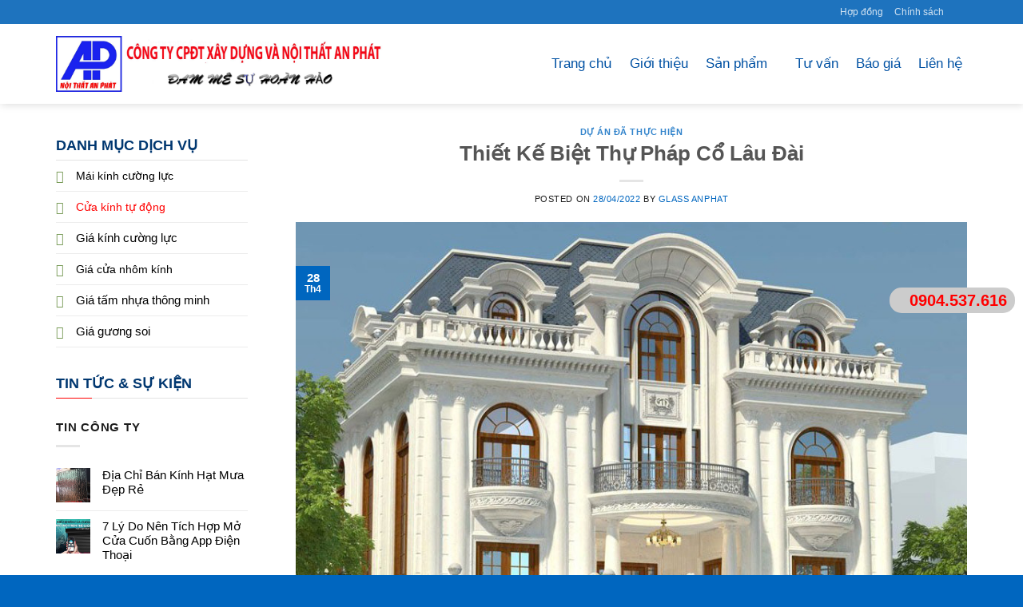

--- FILE ---
content_type: text/html; charset=UTF-8
request_url: https://anphatglass.com/thiet-ke-biet-thu-phap-co-lau-dai/
body_size: 46082
content:
<!DOCTYPE html>
<!--[if IE 9 ]> <html lang="vi" class="ie9 loading-site no-js"> <![endif]-->
<!--[if IE 8 ]> <html lang="vi" class="ie8 loading-site no-js"> <![endif]-->
<!--[if (gte IE 9)|!(IE)]><!--><html lang="vi" class="loading-site no-js"> <!--<![endif]-->
<head><script>if(navigator.userAgent.match(/MSIE|Internet Explorer/i)||navigator.userAgent.match(/Trident\/7\..*?rv:11/i)){var href=document.location.href;if(!href.match(/[?&]nowprocket/)){if(href.indexOf("?")==-1){if(href.indexOf("#")==-1){document.location.href=href+"?nowprocket=1"}else{document.location.href=href.replace("#","?nowprocket=1#")}}else{if(href.indexOf("#")==-1){document.location.href=href+"&nowprocket=1"}else{document.location.href=href.replace("#","&nowprocket=1#")}}}}</script><script>class RocketLazyLoadScripts{constructor(e){this.triggerEvents=e,this.eventOptions={passive:!0},this.userEventListener=this.triggerListener.bind(this),this.delayedScripts={normal:[],async:[],defer:[]},this.allJQueries=[]}_addUserInteractionListener(e){this.triggerEvents.forEach((t=>window.addEventListener(t,e.userEventListener,e.eventOptions)))}_removeUserInteractionListener(e){this.triggerEvents.forEach((t=>window.removeEventListener(t,e.userEventListener,e.eventOptions)))}triggerListener(){this._removeUserInteractionListener(this),"loading"===document.readyState?document.addEventListener("DOMContentLoaded",this._loadEverythingNow.bind(this)):this._loadEverythingNow()}async _loadEverythingNow(){this._delayEventListeners(),this._delayJQueryReady(this),this._handleDocumentWrite(),this._registerAllDelayedScripts(),this._preloadAllScripts(),await this._loadScriptsFromList(this.delayedScripts.normal),await this._loadScriptsFromList(this.delayedScripts.defer),await this._loadScriptsFromList(this.delayedScripts.async),await this._triggerDOMContentLoaded(),await this._triggerWindowLoad(),window.dispatchEvent(new Event("rocket-allScriptsLoaded"))}_registerAllDelayedScripts(){document.querySelectorAll("script[type=rocketlazyloadscript]").forEach((e=>{e.hasAttribute("src")?e.hasAttribute("async")&&!1!==e.async?this.delayedScripts.async.push(e):e.hasAttribute("defer")&&!1!==e.defer||"module"===e.getAttribute("data-rocket-type")?this.delayedScripts.defer.push(e):this.delayedScripts.normal.push(e):this.delayedScripts.normal.push(e)}))}async _transformScript(e){return await this._requestAnimFrame(),new Promise((t=>{const n=document.createElement("script");let r;[...e.attributes].forEach((e=>{let t=e.nodeName;"type"!==t&&("data-rocket-type"===t&&(t="type",r=e.nodeValue),n.setAttribute(t,e.nodeValue))})),e.hasAttribute("src")?(n.addEventListener("load",t),n.addEventListener("error",t)):(n.text=e.text,t()),e.parentNode.replaceChild(n,e)}))}async _loadScriptsFromList(e){const t=e.shift();return t?(await this._transformScript(t),this._loadScriptsFromList(e)):Promise.resolve()}_preloadAllScripts(){var e=document.createDocumentFragment();[...this.delayedScripts.normal,...this.delayedScripts.defer,...this.delayedScripts.async].forEach((t=>{const n=t.getAttribute("src");if(n){const t=document.createElement("link");t.href=n,t.rel="preload",t.as="script",e.appendChild(t)}})),document.head.appendChild(e)}_delayEventListeners(){let e={};function t(t,n){!function(t){function n(n){return e[t].eventsToRewrite.indexOf(n)>=0?"rocket-"+n:n}e[t]||(e[t]={originalFunctions:{add:t.addEventListener,remove:t.removeEventListener},eventsToRewrite:[]},t.addEventListener=function(){arguments[0]=n(arguments[0]),e[t].originalFunctions.add.apply(t,arguments)},t.removeEventListener=function(){arguments[0]=n(arguments[0]),e[t].originalFunctions.remove.apply(t,arguments)})}(t),e[t].eventsToRewrite.push(n)}function n(e,t){let n=e[t];Object.defineProperty(e,t,{get:()=>n||function(){},set(r){e["rocket"+t]=n=r}})}t(document,"DOMContentLoaded"),t(window,"DOMContentLoaded"),t(window,"load"),t(window,"pageshow"),t(document,"readystatechange"),n(document,"onreadystatechange"),n(window,"onload"),n(window,"onpageshow")}_delayJQueryReady(e){let t=window.jQuery;Object.defineProperty(window,"jQuery",{get:()=>t,set(n){if(n&&n.fn&&!e.allJQueries.includes(n)){n.fn.ready=n.fn.init.prototype.ready=function(t){e.domReadyFired?t.bind(document)(n):document.addEventListener("rocket-DOMContentLoaded",(()=>t.bind(document)(n)))};const t=n.fn.on;n.fn.on=n.fn.init.prototype.on=function(){if(this[0]===window){function e(e){return e.split(" ").map((e=>"load"===e||0===e.indexOf("load.")?"rocket-jquery-load":e)).join(" ")}"string"==typeof arguments[0]||arguments[0]instanceof String?arguments[0]=e(arguments[0]):"object"==typeof arguments[0]&&Object.keys(arguments[0]).forEach((t=>{delete Object.assign(arguments[0],{[e(t)]:arguments[0][t]})[t]}))}return t.apply(this,arguments),this},e.allJQueries.push(n)}t=n}})}async _triggerDOMContentLoaded(){this.domReadyFired=!0,await this._requestAnimFrame(),document.dispatchEvent(new Event("rocket-DOMContentLoaded")),await this._requestAnimFrame(),window.dispatchEvent(new Event("rocket-DOMContentLoaded")),await this._requestAnimFrame(),document.dispatchEvent(new Event("rocket-readystatechange")),await this._requestAnimFrame(),document.rocketonreadystatechange&&document.rocketonreadystatechange()}async _triggerWindowLoad(){await this._requestAnimFrame(),window.dispatchEvent(new Event("rocket-load")),await this._requestAnimFrame(),window.rocketonload&&window.rocketonload(),await this._requestAnimFrame(),this.allJQueries.forEach((e=>e(window).trigger("rocket-jquery-load"))),window.dispatchEvent(new Event("rocket-pageshow")),await this._requestAnimFrame(),window.rocketonpageshow&&window.rocketonpageshow()}_handleDocumentWrite(){const e=new Map;document.write=document.writeln=function(t){const n=document.currentScript,r=document.createRange(),i=n.parentElement;let o=e.get(n);void 0===o&&(o=n.nextSibling,e.set(n,o));const a=document.createDocumentFragment();r.setStart(a,0),a.appendChild(r.createContextualFragment(t)),i.insertBefore(a,o)}}async _requestAnimFrame(){return new Promise((e=>requestAnimationFrame(e)))}static run(){const e=new RocketLazyLoadScripts(["keydown","mousemove","touchmove","touchstart","touchend","wheel"]);e._addUserInteractionListener(e)}}RocketLazyLoadScripts.run();
</script>
	<meta name="google-site-verification" content="5nu0c2TQVC2JOHbrwhzt6ryNqSZ-9ePaOqgflnR9G_0" />
	<meta charset="UTF-8" />
	<meta name="viewport" content="width=device-width, initial-scale=1.0, maximum-scale=1.0, user-scalable=no"/>
	<meta name="google-site-verification" content="VxERF9Kd2-ywtz8l-4GE46CUJf5QHTm0lMtSd8SD_V4" />
	<link rel="profile" href="http://gmpg.org/xfn/11" />
	<link rel="pingback" href="https://anphatglass.com/xmlrpc.php" />

	<script type="rocketlazyloadscript">(function(html){html.className = html.className.replace(/\bno-js\b/,'js')})(document.documentElement);</script>

	<!-- This site is optimized with the Yoast SEO plugin v14.7 - https://yoast.com/wordpress/plugins/seo/ -->
	<title>Thiết Kế Biệt Thự Pháp Cổ Lâu Đài Tại Ninh Bình, Nam Định, Thái Bình</title><style id="rocket-critical-css">/* Critical Path CSS Generated by Pegasaas Accelerator at https://pegasaas.com/ for https://anphatglass.com/ viewport Desktop - 1920px */ :root{--wp-admin-theme-color: #007cba;--wp-admin-theme-color-darker-10: #006ba1;--wp-admin-theme-color-darker-20: #005a87}.aligncenter{clear: both}html{font-family: sans-serif;-ms-text-size-adjust: 100%;-webkit-text-size-adjust: 100%}body{margin: 0}footer,header,main,section{display: block}a{background-color: transparent}img{border-style: none}svg:not(:root){overflow: hidden}button,input{font: inherit}button,input{overflow: visible}button{text-transform: none}button,html [type="button"],[type="submit"]{-webkit-appearance: button}button::-moz-focus-inner,input::-moz-focus-inner{border: 0;padding: 0}button:-moz-focusring,input:-moz-focusring{outline: 1px dotted ButtonText}[type="search"]{-webkit-appearance: textfield}[type="search"]::-webkit-search-cancel-button,[type="search"]::-webkit-search-decoration{-webkit-appearance: none}*,*:before,*:after{box-sizing: border-box}html{box-sizing: border-box;background-attachment: fixed}body{color: #777;scroll-behavior: smooth;-webkit-font-smoothing: antialiased;-moz-osx-font-smoothing: grayscale}img{max-width: 100%;height: auto;display: inline-block;vertical-align: middle}a,button,input{-ms-touch-action: manipulation;touch-action: manipulation}iframe{max-width: 100%}.col{position: relative;margin: 0;padding: 0 15px 30px;width: 100%}.col-inner{position: relative;margin-left: auto;margin-right: auto;width: 100%;background-position: 50% 50%;background-size: cover;background-repeat: no-repeat;-ms-flex: 1 0 auto;flex: 1 0 auto}@media screen and (min-width: 850px){.col:first-child .col-inner{margin-left: auto;margin-right: 0}.col+.col .col-inner{margin-right: auto;margin-left: 0}}@media screen and (max-width: 849px){.col{padding-bottom: 30px}}.align-middle{-ms-flex-align: center !important;align-items: center !important;-ms-flex-item-align: center !important;-ms-grid-row-align: center !important;align-self: center !important;vertical-align: middle !important}.small-6{max-width: 50%;-ms-flex-preferred-size: 50%;flex-basis: 50%}.small-12{max-width: 100%;-ms-flex-preferred-size: 100%;flex-basis: 100%}.small-columns-1>.col,.small-columns-1 .flickity-slider>.col{max-width: 100%;-ms-flex-preferred-size: 100%;flex-basis: 100%}@media screen and (min-width: 550px){.medium-3{max-width: 25%;-ms-flex-preferred-size: 25%;flex-basis: 25%}.medium-4{max-width: 33.33333%;-ms-flex-preferred-size: 33.33333%;flex-basis: 33.33333%}.medium-9{max-width: 75%;-ms-flex-preferred-size: 75%;flex-basis: 75%}.medium-columns-1>.col,.medium-columns-1 .flickity-slider>.col{max-width: 100%;-ms-flex-preferred-size: 100%;flex-basis: 100%}}@media screen and (min-width: 850px){.large-3{max-width: 25%;-ms-flex-preferred-size: 25%;flex-basis: 25%}.large-4{max-width: 33.33333%;-ms-flex-preferred-size: 33.33333%;flex-basis: 33.33333%}.large-9{max-width: 75%;-ms-flex-preferred-size: 75%;flex-basis: 75%}.large-12{max-width: 100%;-ms-flex-preferred-size: 100%;flex-basis: 100%}.large-columns-1>.col{max-width: 100%;-ms-flex-preferred-size: 100%;flex-basis: 100%}.large-columns-3>.col,.large-columns-3 .flickity-slider>.col{max-width: 33.33333%;-ms-flex-preferred-size: 33.33333%;flex-basis: 33.33333%}}body,.container,.row{width: 100%;margin-left: auto;margin-right: auto}.container{padding-left: 15px;padding-right: 15px}.container,.row{max-width: 1080px}.row.row-small{max-width: 1065px}.flex-row{-js-display: flex;display: flex;-ms-flex-flow: row nowrap;flex-flow: row nowrap;-ms-flex-align: center;align-items: center;-ms-flex-pack: justify;justify-content: space-between;width: 100%}.header .flex-row{height: 100%}.flex-col{max-height: 100%}.flex-grow{-ms-flex: 1;flex: 1;-ms-flex-negative: 1;-ms-flex-preferred-size: auto !important}.flex-center{margin: 0 auto}.flex-left{margin-right: auto}.flex-right{margin-left: auto}@media all and (-ms-high-contrast: none){.nav>li>a>i{top: -1px}}.row{width: 100%;-js-display: flex;display: flex;-ms-flex-flow: row wrap;flex-flow: row wrap}.row>div:not(.col):not([class^="col-"]){width: 100% !important}.row .row:not(.row-collapse){padding-left: 0;padding-right: 0;margin-left: -15px;margin-right: -15px;width: auto}.row .row-small:not(.row-collapse){margin-left: -10px;margin-right: -10px;margin-bottom: 0}.row-small>.col{padding: 0 9.8px 19.6px;margin-bottom: 0}.section{padding: 30px 0;position: relative;min-height: auto;width: 100%;display: flex;-ms-flex-flow: row;flex-flow: row;-ms-flex-align: center;align-items: center}.section-bg{overflow: hidden}.section-bg,.section-content{width: 100%}.section-content{z-index: 1}.nav-dropdown{position: absolute;min-width: 260px;max-height: 0;z-index: 9;padding: 20px 0 20px;opacity: 0;margin: 0;box-shadow: 1px 1px 15px rgba(0,0,0,0.15);border: 2px solid #ddd;color: #777;background-color: #fff;text-align: left;display: table;left: -99999px}.nav-dropdown:after{visibility: hidden;display: block;content: "";clear: both;height: 0}.nav-dropdown li{display: block;margin: 0;vertical-align: top}.nav-dropdown li ul{margin: 0;padding: 0}.nav-dropdown>li.html{min-width: 260px}.nav-column li>a,.nav-dropdown>li>a{width: auto;display: block;padding: 10px 20px;line-height: 1.3}.nav-column>li:last-child:not(.nav-dropdown-col)>a,.nav-dropdown>li:last-child:not(.nav-dropdown-col)>a{border-bottom: 0 !important}.nav-dropdown>li.nav-dropdown-col{text-align: left;display: table-cell;white-space: nowrap;width: 160px;min-width: 160px;border-right: 1px solid transparent}.nav-dropdown .menu-item-has-children>a,.nav-dropdown .nav-dropdown-col>a{text-transform: uppercase;font-size: .8em;font-weight: bolder;color: #000}.nav-dropdown.nav-dropdown-bold>li.nav-dropdown-col{border-color: #f1f1f1}.nav-dropdown-bold .nav-column li>a,.nav-dropdown.nav-dropdown-bold>li>a{margin: 0 10px;padding-left: 10px;border-radius: 10px;padding-right: 5px}.nav-dropdown.nav-dropdown-bold li.html{padding: 0 20px 10px}.nav-dropdown-has-arrow li.has-dropdown:after,.nav-dropdown-has-arrow li.has-dropdown:before{bottom: -2px;z-index: 10;opacity: 0;left: 50%;border: solid transparent;content: '';height: 0;width: 0;position: absolute}.nav-dropdown-has-arrow li.has-dropdown:after{border-color: rgba(221,221,221,0);border-bottom-color: #fff;border-width: 8px;margin-left: -8px}.nav-dropdown-has-arrow li.has-dropdown:before{z-index: -999;border-bottom-color: #ddd;border-width: 11px;margin-left: -11px}.nav,.nav ul:not(.nav-dropdown){margin: 0;padding: 0}.nav>li>button{margin-bottom: 0}.nav{width: 100%;position: relative;display: inline-block;display: flex;-ms-flex-flow: row wrap;flex-flow: row wrap;-ms-flex-align: center;align-items: center}.nav>li{display: inline-block;list-style: none;margin: 0;padding: 0;position: relative;margin: 0 7px}.nav>li>a{padding: 10px 0;display: inline-block;display: -ms-inline-flexbox;display: inline-flex;-ms-flex-wrap: wrap;flex-wrap: wrap;-ms-flex-align: center;align-items: center}.nav.nav-small>li>a{vertical-align: top;padding-top: 5px;padding-bottom: 5px;font-weight: normal}.nav-small.nav>li.html{font-size: .75em}.nav-center{-ms-flex-pack: center;justify-content: center}.nav-left{-ms-flex-pack: start;justify-content: flex-start}.nav-right{-ms-flex-pack: end;justify-content: flex-end}@media (max-width: 849px){.medium-nav-center{-ms-flex-pack: center;justify-content: center}}.nav>li>a,.nav-dropdown>li>a,.nav-column>li>a{color: rgba(102,102,102,0.85)}.nav-dropdown>li>a,.nav-column>li>a{display: block}.nav>li.active>a{color: rgba(17,17,17,0.85)}.nav li:first-child{margin-left: 0 !important}.nav li:last-child{margin-right: 0 !important}.nav-uppercase>li>a{letter-spacing: .02em;text-transform: uppercase;font-weight: bolder}li.html form,li.html input{margin: 0}.toggle{height: auto;width: 45px;line-height: 1;box-shadow: none !important;padding: 0;color: currentColor;opacity: .6;margin: 0 5px 0 0}.toggle i{font-size: 1.8em}.nav.nav-vertical{-ms-flex-flow: column;flex-flow: column}.nav-vertical li{list-style: none;margin: 0;width: 100%}.nav-vertical li li{font-size: 1em;padding-left: .5em}.nav-vertical>li{display: flex;-ms-flex-flow: row wrap;flex-flow: row wrap;-ms-flex-align: center;align-items: center}.nav-vertical>li ul{width: 100%}.nav-vertical li li.menu-item-has-children{margin-bottom: 1em}.nav-vertical>li>ul>li a,.nav-vertical>li>a{display: block;width: auto;-ms-flex-positive: 1;flex-grow: 1}.nav-vertical li li.menu-item-has-children>a{color: #000;text-transform: uppercase;font-size: .8em;font-weight: bolder}.nav-vertical>li>ul li a{color: #666}.nav-vertical>li>ul{margin: 0 0 2em;padding-left: 1em}.nav .children{position: fixed;opacity: 0;left: -99999px;-ms-transform: translateX(-10px);transform: translateX(-10px)}.nav-sidebar.nav-vertical>li+li{border-top: 1px solid #ececec}.nav-vertical>li+li{border-top: 1px solid #ececec}.box{width: 100%;position: relative;margin: 0 auto}.box-text{padding-top: .7em;padding-bottom: 1.4em;position: relative;width: 100%;font-size: .9em}@media (max-width: 549px){.box-text{font-size: 85%}}.box-image{position: relative;height: auto;margin: 0 auto;overflow: hidden}.box-image img{max-width: 100%;width: 100%;transform: translateZ(0);margin: 0 auto}@media screen and (max-width: 549px){.box-vertical .box-image{width: 100% !important}}@media screen and (min-width: 550px){.box-vertical{display: table;width: 100%}.box-vertical .box-image,.box-vertical .box-text{direction: ltr;display: table-cell;vertical-align: middle}.box-vertical .box-text{padding-left: 1.5em;padding-right: 1.5em}.box-vertical .box-image{width: 50%}}.button,button{position: relative;display: inline-block;background-color: transparent;text-transform: uppercase;font-size: .97em;letter-spacing: .03em;-ms-touch-action: none;touch-action: none;font-weight: bolder;text-align: center;color: currentColor;text-decoration: none;border: 1px solid transparent;vertical-align: middle;border-radius: 0;margin-top: 0;margin-right: 1em;text-shadow: none;line-height: 2.4em;min-height: 2.5em;padding: 0 1.2em;max-width: 100%;text-rendering: optimizeLegibility;box-sizing: border-box}.button.is-outline{line-height: 2.19em}.button{color: #fff;background-color: #446084;background-color: var(--primary-color);border-color: rgba(0,0,0,0.05)}.button.is-outline{border: 2px solid currentColor;background-color: transparent}.is-outline{color: silver}.secondary{background-color: #d26e4b}.flex-col button,.flex-col .button,.flex-col input{margin-bottom: 0}.is-divider{height: 3px;display: block;background-color: rgba(0,0,0,0.1);margin: 1em 0 1em;width: 100%;max-width: 30px}form{margin-bottom: 0}input[type='search']{box-sizing: border-box;border: 1px solid #ddd;padding: 0 .75em;height: 2.507em;font-size: .97em;border-radius: 0;max-width: 100%;width: 100%;vertical-align: middle;background-color: #fff;color: #333;box-shadow: inset 0 1px 2px rgba(0,0,0,0.1)}input[type='search']{-webkit-appearance: none;-moz-appearance: none;appearance: none}.form-flat input:not([type="submit"]){background-color: rgba(0,0,0,0.03);box-shadow: none;border-color: rgba(0,0,0,0.09);color: currentColor !important;border-radius: 99px}.form-flat button,.form-flat input{border-radius: 99px}.form-flat .flex-row .flex-col{padding-right: 4px}.nav-dark .form-flat input:not([type="submit"]){background-color: rgba(255,255,255,0.2) !important;border-color: rgba(255,255,255,0.09);color: #FFF}.nav-dark .form-flat input::-webkit-input-placeholder{color: #FFF}.form-flat .button.icon{color: currentColor !important;border-color: transparent !important;background-color: transparent !important;box-shadow: none}.icon-box .icon-box-img{margin-bottom: 1em;max-width: 100%;position: relative}.icon-box-img img{padding-top: .2em;width: 100%}.icon-box-left{-js-display: flex;display: flex;-ms-flex-flow: row wrap;flex-flow: row wrap;width: 100%}.icon-box-left .icon-box-img{-ms-flex: 0 0 auto;flex: 0 0 auto;margin-bottom: 0;max-width: 200px}.icon-box-left .icon-box-text{-ms-flex: 1 1 0px;flex: 1 1 0px}.icon-box-left .icon-box-img+.icon-box-text{padding-left: 1em}.lazy-icons i[class^="icon-"]{visibility: hidden}i[class^="icon-"]{font-family: 'fl-icons' !important;speak: none !important;margin: 0;padding: 0;display: inline-block;font-style: normal !important;font-weight: normal !important;font-variant: normal !important;text-transform: none !important;position: relative;line-height: 1.2}button i,.button i{vertical-align: middle;top: -1.5px}a.icon:not(.button){font-family: sans-serif;margin-left: .25em;margin-right: .25em;font-size: 1.2em}.header a.icon:not(.button){margin-left: .3em;margin-right: .3em}.header .nav-small a.icon:not(.button){font-size: 1em}.button.icon{margin-left: .12em;margin-right: .12em;min-width: 2.5em;padding-left: .6em;padding-right: .6em;display: inline-block}.button.icon i{font-size: 1.2em}.button.icon.circle{padding-left: 0;padding-right: 0}.button.icon.circle>i{margin: 0 8px}.button.icon.circle>i:only-child{margin: 0}.nav>li>a>i{vertical-align: middle;font-size: 20px}.nav-small>li>a>i{font-size: 1em}.nav>li>a>i.icon-search{font-size: 1.2em}.nav>li>a>i.icon-menu{font-size: 1.9em}.nav>li.has-icon>a>i{min-width: 1em}.has-dropdown .icon-angle-down{font-size: 16px;margin-left: .2em;opacity: .6}img{opacity: 1}.img{position: relative}.img .img-inner{position: relative;overflow: hidden}.img,.img img{width: 100%}.overlay{position: absolute;top: 0;bottom: 0;height: 100%;left: -1px;right: -1px;background-color: rgba(0,0,0,0.15)}.video-fit,.image-cover{position: relative;height: auto;overflow: hidden;padding-top: 100%;background-position: 50% 50%;background-size: cover}.video-fit{padding-top: 56.5%}.video-fit iframe,.image-cover img{right: 0;width: 100%;height: 100%;bottom: 0;left: 0;top: 0;position: absolute;object-position: 50% 50%;object-fit: cover;font-family: 'object-fit: cover;'}.video-fit iframe{object-fit: fill}.mfp-hide{display: none !important}.loading-spin{position: relative}.loading-spin{content: '';margin: 0px auto;font-size: 10px;text-indent: -9999em;border-top: 3px solid rgba(0,0,0,0.1) !important;border-right: 3px solid rgba(0,0,0,0.1) !important;border-bottom: 3px solid rgba(0,0,0,0.1) !important;opacity: .8;border-left: 3px solid #446084;animation: spin .6s infinite linear;border-radius: 50%;width: 30px;height: 30px}.dark.loading-spin{border-top: 3px solid rgba(0,0,0,0.1) !important;border-right: 3px solid rgba(0,0,0,0.1) !important;border-bottom: 3px solid rgba(0,0,0,0.1) !important;border-left: 3px solid #fff !important}.loading-spin.centered{position: absolute;top: 50%;left: 50%;margin-left: -15px;margin-top: -15px;z-index: 99}.loading-spin{border-radius: 50%;width: 30px;height: 30px}@keyframes spin{0%{transform: rotate(0deg)}100%{transform: rotate(360deg)}}.slider-wrapper{position: relative}.flickity-slider>.img,.slider-wrapper:last-child{margin-bottom: 0}.slider,.row-slider{position: relative}.row-slider::-webkit-scrollbar,.slider::-webkit-scrollbar{width: 0px !important;height: 0px !important}.slider>div:not(.col){width: 100%}.flickity-slider>div:not(.col){width: 100% !important;padding: 0;margin: 0}.flickity-enabled{position: relative}.flickity-viewport{overflow: hidden;position: relative;height: 100%;width: 100%}.flickity-slider{position: absolute;width: 100%;height: 100%}.flickity-prev-next-button{position: absolute;top: 40%;bottom: 40%;background-color: transparent;margin: 0;padding: 0;width: 36px;color: #111;border: none;opacity: 0}.flickity-prev-next-button.next{-ms-transform: translateX(-20%);transform: translateX(-20%);right: 2%}.flickity-prev-next-button.previous{-ms-transform: translateX(20%);transform: translateX(20%);left: 2%}.slider-show-nav .flickity-prev-next-button{opacity: 0.7;-ms-transform: translateX(0) !important;transform: translateX(0) !important}@media (min-width: 850px){.slider-nav-outside .flickity-prev-next-button.next{right: auto;left: 100%}.slider-nav-outside .flickity-prev-next-button.previous{left: auto;right: 100%}}.flickity-prev-next-button svg{position: absolute;padding: 5px;left: 50%;top: 50%;width: 100%;max-width: 100%;padding: 20%;max-height: 100%;height: auto;-ms-transform: translate(-50%,-50%);transform: translate(-50%,-50%)}.slider-nav-push:not(.slider-nav-reveal) .flickity-prev-next-button{margin-top: -10%}.flickity-prev-next-button svg,.flickity-prev-next-button .arrow{border-color: currentColor;fill: currentColor}.slider-nav-light .flickity-prev-next-button{color: #fff}.slider-nav-light .flickity-prev-next-button svg,.slider-nav-light .flickity-prev-next-button .arrow{fill: #fff}@media screen and (max-width: 549px){.slider-wrapper .flickity-prev-next-button{display: none}.row-slider .flickity-prev-next-button{width: 20px !important;opacity: 0.8;background-color: transparent !important;box-shadow: none !important;-ms-transform: translateX(0) !important;transform: translateX(0) !important}.row-slider .flickity-prev-next-button svg{padding: 3px !important;border: 0 !important}}a{color: #334862;text-decoration: none}a.plain{color: currentColor}.dark a{color: currentColor}ul{list-style: disc}ul{margin-top: 0;padding: 0}ul ul{margin: 1.5em 0 1.5em 3em}li{margin-bottom: .6em}ul.ul-reset{margin: 0;padding: 0}.col-inner ul li{margin-left: 1.3em}ul li.bullet-star{list-style: none;position: relative;padding: 7px 0px 7px 25px;margin: 0;border-bottom: 1px solid #ececec}ul li.bullet-star:before{font-family: 'fl-icons';left: 0;position: absolute;font-size: 16px;color: #7a9c59}ul li.bullet-star:before{content: "\e005" !important}.button,button,input{margin-bottom: 1em}form,p,ul{margin-bottom: 1.3em}body{line-height: 1.6}h1,h2,h5{color: #555;width: 100%;margin-top: 0;margin-bottom: .5em;text-rendering: optimizeSpeed}h1{font-size: 1.7em;line-height: 1.3}h2{font-size: 1.6em;line-height: 1.3}h5{font-size: 1em}@media (max-width: 549px){h1{font-size: 1.4em}h2{font-size: 1.2em}}p{margin-top: 0}.is-normal{font-weight: normal}.is-large{font-size: 1.15em}.is-small{font-size: .8em}@media (max-width: 549px){.is-large{font-size: 1em}}.box-text h5{line-height: 1.3;margin-top: .1em;margin-bottom: .1em}.nav>li>a{font-size: .8em}.nav>li.html{font-size: .85em}.nav-size-xlarge>li>a{font-size: 1.1em}.nav-spacing-medium>li{margin: 0 9px}.container:after,.row:after,.clearfix:after{content: "";display: table;clear: both}@media (max-width: 549px){.hide-for-small{display: none !important}}@media (min-width: 850px){.show-for-medium{display: none !important}}@media (max-width: 849px){.hide-for-medium{display: none !important}.medium-text-center .pull-left,.medium-text-center .pull-right{float: none}.medium-text-center{text-align: center !important;width: 100% !important;float: none !important}}.pull-right{float: "right";margin-right: 0 !important}.pull-left{float: "left";margin-left: 0 !important}.mb{margin-bottom: 30px}.mb-0{margin-bottom: 0 !important}.ml-0{margin-left: 0 !important}.mb:last-child{margin-bottom: 0}.last-reset *:last-child{margin-bottom: 0}.text-left{text-align: left}.text-center{text-align: center}.text-center>div,.text-center>div>div{margin-left: auto;margin-right: auto}.text-center .pull-right,.text-center .pull-left{float: none}.relative{position: relative !important}.absolute{position: absolute !important}.fixed{position: fixed !important;z-index: 12}.bottom{bottom: 0}.fill{position: absolute;top: 0;left: 0;height: 100%;right: 0;bottom: 0;padding: 0 !important;margin: 0 !important}.pull-right{float: right}.pull-left{float: left}.bg-fill{background-size: cover !important;background-repeat: no-repeat !important;background-position: 50% 50%}.circle{border-radius: 999px !important;object-fit: cover}.z-1{z-index: 21}.z-top{z-index: 9995}.block{display: block}@media (max-width: 549px){.small-block{display: block}}.inline-block{display: inline-block}.no-scrollbar{-ms-overflow-style: -ms-autohiding-scrollbar}.no-scrollbar::-webkit-scrollbar{width: 0px !important;height: 0px !important}.screen-reader-text{clip: rect(1px,1px,1px,1px);position: absolute !important;height: 1px;width: 1px;overflow: hidden}.box-shadow-1{box-shadow: 0 1px 3px -2px rgba(0,0,0,0.12),0 1px 2px rgba(0,0,0,0.24)}.has-mask{overflow: hidden;transform: translateZ(0px)}.mask-arrow{-webkit-clip-path: polygon(0 0,calc(50% - 30px) 0,50% calc(0% + 30px),calc(50% + 30px) 0,100% 0,100% 100%,0 100%);clip-path: polygon(0 0,calc(50% - 30px) 0,50% calc(0% + 30px),calc(50% + 30px) 0,100% 0,100% 100%,0 100%)}.mask-arrow{margin-top: -30px}.dark{color: #f1f1f1}.nav-dark .nav>li>a{color: rgba(255,255,255,0.8)}.nav-dark .nav>li.html{color: #fff}html{overflow-x: hidden}#wrapper,#main{background-color: #fff;position: relative}.header,.header-wrapper{width: 100%;z-index: 30;position: relative;background-size: cover;background-position: 50% 0}.header-bg-color{background-color: rgba(255,255,255,0.9)}.header-top{display: flex;-ms-flex-align: center;align-items: center;-ms-flex-wrap: no-wrap;flex-wrap: no-wrap}.header-bg-image,.header-bg-color{background-position: 50% 0}.header-top{background-color: #446084;z-index: 11;position: relative;min-height: 20px}.header-main{z-index: 10;position: relative}.header-shadow .header-wrapper{box-shadow: 1px 1px 10px rgba(0,0,0,0.15)}.box-blog-post .is-divider{margin-top: .5em;margin-bottom: .5em;height: 2px}@media (min-width: 850px){.aligncenter{clear: both;display: block;margin: 0 auto}}.footer-wrapper{width: 100%;position: relative}.footer{padding: 30px 0 0}.footer-secondary{padding: 7.5px 0}.absolute-footer,html{background-color: #5b5b5b}.footer ul{margin: 0}.absolute-footer{color: rgba(0,0,0,0.5);padding: 10px 0 15px;font-size: .9em}.absolute-footer.dark{color: rgba(255,255,255,0.5)}.back-to-top{margin: 0;opacity: 0;bottom: 20px;right: 20px;-ms-transform: translateY(30%);transform: translateY(30%)}.logo{line-height: 1;margin: 0}.logo a{text-decoration: none;display: block;color: #446084;font-size: 32px;text-transform: uppercase;font-weight: bolder;margin: 0}.logo img{display: block;width: auto}.header-logo-dark{display: none !important}.logo-left .logo{margin-left: 0;margin-right: 30px}@media screen and (max-width: 849px){.header-inner .nav{-ms-flex-wrap: nowrap;flex-wrap: nowrap}.medium-logo-center .flex-left{-ms-flex-order: 1;order: 1;-ms-flex: 1 1 0px;flex: 1 1 0}.medium-logo-center .logo{-ms-flex-order: 2;order: 2;text-align: center;margin: 0 15px}.medium-logo-center .logo img{margin: 0 auto}.medium-logo-center .flex-right{-ms-flex: 1 1 0px;flex: 1 1 0;-ms-flex-order: 3;order: 3}}.searchform-wrapper form{margin-bottom: 0}.searchform{position: relative}.searchform .button.icon{margin: 0}.searchform .button.icon i{font-size: 1.2em}.searchform-wrapper{width: 100%}.searchform-wrapper.form-flat .flex-col:last-of-type{margin-left: -2.9em}.searchform-wrapper .autocomplete-suggestions{overflow-y: scroll;-webkit-overflow-scrolling: touch;max-height: 50vh;overflow-y: auto}.header .search-form .autocomplete-suggestions{max-height: 80vh}.header .search-form .live-search-results{text-align: left;color: #111;top: 105%;box-shadow: 0 0 10px 0 rgba(0,0,0,0.1);left: 0;right: 0;background-color: rgba(255,255,255,0.95);position: absolute}.header li .html .live-search-results{top: 0;position: relative;box-shadow: none;background-color: transparent}.icon-phone:before{content: "\e600"}.icon-menu:before{content: "\e800"}.icon-angle-up:before{content: "\f106"}.icon-angle-down:before{content: "\f107"}.icon-twitter:before{content: "\e001"}.icon-envelop:before{content: "\e003"}.icon-facebook:before{content: "\e002"}.icon-instagram:before{content: "\e00e"}.icon-search:before{content: "\e012"}.social-icons{display: inline-block;vertical-align: middle;font-size: .85em;color: #999}.html .social-icons{font-size: 1em}.social-icons i{min-width: 1em}.nav-dark .social-icons{color: #FFF}</style><link rel="preload" href="https://anphatglass.com/wp-content/cache/min/1/46210686af2825247f891c935b0ec87c.css" data-rocket-async="style" as="style" onload="this.onload=null;this.rel='stylesheet'" media="all" data-minify="1" />
	<meta name="description" content="Thiết kế biệt thự Pháp cổ lâu đài mang phong cách xa hoa được các đại gia ưa thích. Kiến trúc An Phát thiết kế thi công biệt thự đẹp rẻ" />
	<meta name="robots" content="index, follow" />
	<meta name="googlebot" content="index, follow, max-snippet:-1, max-image-preview:large, max-video-preview:-1" />
	<meta name="bingbot" content="index, follow, max-snippet:-1, max-image-preview:large, max-video-preview:-1" />
	<link rel="canonical" href="https://anphatglass.com/thiet-ke-biet-thu-phap-co-lau-dai/" />
	<meta property="og:locale" content="vi_VN" />
	<meta property="og:type" content="article" />
	<meta property="og:title" content="Thiết Kế Biệt Thự Pháp Cổ Lâu Đài Tại Ninh Bình, Nam Định, Thái Bình" />
	<meta property="og:description" content="Thiết kế biệt thự Pháp cổ lâu đài mang phong cách xa hoa được các đại gia ưa thích. Kiến trúc An Phát thiết kế thi công biệt thự đẹp rẻ" />
	<meta property="og:url" content="https://anphatglass.com/thiet-ke-biet-thu-phap-co-lau-dai/" />
	<meta property="og:site_name" content="Thi công cửa nhôm-Vách kính cường lực-Mái kính-Mái Nhựa đẹp giá rẻ" />
	<meta property="article:published_time" content="2022-04-28T00:56:43+00:00" />
	<meta property="article:modified_time" content="2025-04-28T04:21:11+00:00" />
	<meta property="og:image" content="https://anphatglass.com/wp-content/uploads/2022/04/tk-biet-thu-phap-co-lau-dai-3.jpg" />
	<meta property="og:image:width" content="897" />
	<meta property="og:image:height" content="833" />
	<meta name="twitter:card" content="summary_large_image" />
	<script type="application/ld+json" class="yoast-schema-graph">{"@context":"https://schema.org","@graph":[{"@type":"WebSite","@id":"https://anphatglass.com/#website","url":"https://anphatglass.com/","name":"Thi c\u00f4ng c\u1eeda nh\u00f4m-V\u00e1ch k\u00ednh c\u01b0\u1eddng l\u1ef1c-M\u00e1i k\u00ednh-M\u00e1i Nh\u1ef1a \u0111\u1eb9p gi\u00e1 r\u1ebb","description":"S\u1ea3n xu\u1ea5t, thi c\u00f4ng, l\u1eafp \u0111\u1eb7t khung nh\u00f4m c\u1eeda k\u00ednh-k\u00ednh c\u01b0\u1eddng l\u1ef1c","potentialAction":[{"@type":"SearchAction","target":"https://anphatglass.com/?s={search_term_string}","query-input":"required name=search_term_string"}],"inLanguage":"vi"},{"@type":"ImageObject","@id":"https://anphatglass.com/thiet-ke-biet-thu-phap-co-lau-dai/#primaryimage","inLanguage":"vi","url":"https://anphatglass.com/wp-content/uploads/2022/04/tk-biet-thu-phap-co-lau-dai-3.jpg","width":897,"height":833},{"@type":"WebPage","@id":"https://anphatglass.com/thiet-ke-biet-thu-phap-co-lau-dai/#webpage","url":"https://anphatglass.com/thiet-ke-biet-thu-phap-co-lau-dai/","name":"Thi\u1ebft K\u1ebf Bi\u1ec7t Th\u1ef1 Ph\u00e1p C\u1ed5 L\u00e2u \u0110\u00e0i T\u1ea1i Ninh B\u00ecnh, Nam \u0110\u1ecbnh, Th\u00e1i B\u00ecnh","isPartOf":{"@id":"https://anphatglass.com/#website"},"primaryImageOfPage":{"@id":"https://anphatglass.com/thiet-ke-biet-thu-phap-co-lau-dai/#primaryimage"},"datePublished":"2022-04-28T00:56:43+00:00","dateModified":"2025-04-28T04:21:11+00:00","author":{"@id":"https://anphatglass.com/#/schema/person/236ae1c555c1eb556546e73ff6e907c0"},"description":"Thi\u1ebft k\u1ebf bi\u1ec7t th\u1ef1 Ph\u00e1p c\u1ed5 l\u00e2u \u0111\u00e0i mang phong c\u00e1ch xa hoa \u0111\u01b0\u1ee3c c\u00e1c \u0111\u1ea1i gia \u01b0a th\u00edch. Ki\u1ebfn tr\u00fac An Ph\u00e1t thi\u1ebft k\u1ebf thi c\u00f4ng bi\u1ec7t th\u1ef1 \u0111\u1eb9p r\u1ebb","inLanguage":"vi","potentialAction":[{"@type":"ReadAction","target":["https://anphatglass.com/thiet-ke-biet-thu-phap-co-lau-dai/"]}]},{"@type":["Person"],"@id":"https://anphatglass.com/#/schema/person/236ae1c555c1eb556546e73ff6e907c0","name":"glass Anphat","image":{"@type":"ImageObject","@id":"https://anphatglass.com/#personlogo","inLanguage":"vi","url":"https://secure.gravatar.com/avatar/911e7dd0a2afb207ba7fb8d1f9863261?s=96&d=mm&r=g","caption":"glass Anphat"},"description":"Thi\u1ebft k\u1ebf thi c\u00f4ng c\u1eeda nh\u00f4m k\u00ednh, c\u1eeda k\u00ednh c\u01b0\u1eddng l\u1ef1c, m\u00e1i k\u00ednh, m\u00e1i nh\u1ef1a uy t\u00edn gi\u00e1 r\u1ebb"}]}</script>
	<!-- / Yoast SEO plugin. -->



<link rel="alternate" type="application/rss+xml" title="Dòng thông tin Thi công cửa nhôm-Vách kính cường lực-Mái kính-Mái Nhựa đẹp giá rẻ &raquo;" href="https://anphatglass.com/feed/" />
<link rel="alternate" type="application/rss+xml" title="Dòng phản hồi Thi công cửa nhôm-Vách kính cường lực-Mái kính-Mái Nhựa đẹp giá rẻ &raquo;" href="https://anphatglass.com/comments/feed/" />
<link rel="alternate" type="application/rss+xml" title="Thi công cửa nhôm-Vách kính cường lực-Mái kính-Mái Nhựa đẹp giá rẻ &raquo; Thiết Kế Biệt Thự Pháp Cổ Lâu Đài Dòng phản hồi" href="https://anphatglass.com/thiet-ke-biet-thu-phap-co-lau-dai/feed/" />
<style type="text/css">
img.wp-smiley,
img.emoji {
	display: inline !important;
	border: none !important;
	box-shadow: none !important;
	height: 1em !important;
	width: 1em !important;
	margin: 0 .07em !important;
	vertical-align: -0.1em !important;
	background: none !important;
	padding: 0 !important;
}
</style>
	


<style id='yasrcss-inline-css' type='text/css'>

        .star-rating {
            background-image: url("https://anphatglass.com/wp-content/plugins/yet-another-stars-rating/img/star_2.svg");
        }
        .star-rating .star-value {
            background: url("https://anphatglass.com/wp-content/plugins/yet-another-stars-rating/img/star_3.svg") ;
        }
    
</style>




<style id='rocket-lazyload-inline-css' type='text/css'>
.rll-youtube-player{position:relative;padding-bottom:56.23%;height:0;overflow:hidden;max-width:100%;}.rll-youtube-player iframe{position:absolute;top:0;left:0;width:100%;height:100%;z-index:100;background:0 0}.rll-youtube-player img{bottom:0;display:block;left:0;margin:auto;max-width:100%;width:100%;position:absolute;right:0;top:0;border:none;height:auto;cursor:pointer;-webkit-transition:.4s all;-moz-transition:.4s all;transition:.4s all}.rll-youtube-player img:hover{-webkit-filter:brightness(75%)}.rll-youtube-player .play{height:72px;width:72px;left:50%;top:50%;margin-left:-36px;margin-top:-36px;position:absolute;background:url(https://anphatglass.com/wp-content/plugins/wp-rocket/assets/img/youtube.png) no-repeat;cursor:pointer}
</style>
<script type="rocketlazyloadscript" data-rocket-type='text/javascript' src='https://anphatglass.com/wp-includes/js/jquery/jquery.js?ver=1.12.4-wp' id='jquery-core-js' defer></script>
<link rel="https://api.w.org/" href="https://anphatglass.com/wp-json/" /><link rel="alternate" type="application/json" href="https://anphatglass.com/wp-json/wp/v2/posts/3325" /><link rel="EditURI" type="application/rsd+xml" title="RSD" href="https://anphatglass.com/xmlrpc.php?rsd" />
<link rel="wlwmanifest" type="application/wlwmanifest+xml" href="https://anphatglass.com/wp-includes/wlwmanifest.xml" /> 
<meta name="generator" content="WordPress 5.5.15" />
<link rel='shortlink' href='https://anphatglass.com/?p=3325' />
<style>.bg{opacity: 0; transition: opacity 1s; -webkit-transition: opacity 1s;} .bg-loaded{opacity: 1;}</style><!--[if IE]><link rel="stylesheet" type="text/css" href="https://anphatglass.com/wp-content/themes/flatsome/assets/css/ie-fallback.css"><script src="//cdnjs.cloudflare.com/ajax/libs/html5shiv/3.6.1/html5shiv.js"></script><script>var head = document.getElementsByTagName('head')[0],style = document.createElement('style');style.type = 'text/css';style.styleSheet.cssText = ':before,:after{content:none !important';head.appendChild(style);setTimeout(function(){head.removeChild(style);}, 0);</script><script src="https://anphatglass.com/wp-content/themes/flatsome/assets/libs/ie-flexibility.js"></script><![endif]-->    <script type="rocketlazyloadscript" data-rocket-type="text/javascript">
    WebFontConfig = {
      google: { families: [ "Roboto+Condensed:regular,700","Roboto:regular,regular","Roboto+Condensed:regular,regular","Dancing+Script:regular,400", ] }
    };
    (function() {
      var wf = document.createElement('script');
      wf.src = 'https://ajax.googleapis.com/ajax/libs/webfont/1/webfont.js';
      wf.type = 'text/javascript';
      wf.async = 'true';
      var s = document.getElementsByTagName('script')[0];
      s.parentNode.insertBefore(wf, s);
    })(); </script>
  <link rel="icon" href="https://anphatglass.com/wp-content/uploads/2019/12/cropped-logo-2-32x32.jpg" sizes="32x32" />
<link rel="icon" href="https://anphatglass.com/wp-content/uploads/2019/12/cropped-logo-2-192x192.jpg" sizes="192x192" />
<link rel="apple-touch-icon" href="https://anphatglass.com/wp-content/uploads/2019/12/cropped-logo-2-180x180.jpg" />
<meta name="msapplication-TileImage" content="https://anphatglass.com/wp-content/uploads/2019/12/cropped-logo-2-270x270.jpg" />
<style id="custom-css" type="text/css">:root {--primary-color: #0066BF;}/* Site Width */.full-width .ubermenu-nav, .container, .row{max-width: 1170px}.row.row-collapse{max-width: 1140px}.row.row-small{max-width: 1162.5px}.row.row-large{max-width: 1200px}.header-main{height: 100px}#logo img{max-height: 100px}#logo{width:412px;}.header-bottom{min-height: 55px}.header-top{min-height: 30px}.transparent .header-main{height: 265px}.transparent #logo img{max-height: 265px}.has-transparent + .page-title:first-of-type,.has-transparent + #main > .page-title,.has-transparent + #main > div > .page-title,.has-transparent + #main .page-header-wrapper:first-of-type .page-title{padding-top: 295px;}.header.show-on-scroll,.stuck .header-main{height:70px!important}.stuck #logo img{max-height: 70px!important}.header-bottom {background-color: #f1f1f1}.header-main .nav > li > a{line-height: 16px }@media (max-width: 549px) {.header-main{height: 61px}#logo img{max-height: 61px}}.main-menu-overlay{background-color: #FFFFFF}.nav-dropdown{font-size:99%}.header-top{background-color:#1E73BE!important;}/* Color */.accordion-title.active, .has-icon-bg .icon .icon-inner,.logo a, .primary.is-underline, .primary.is-link, .badge-outline .badge-inner, .nav-outline > li.active> a,.nav-outline >li.active > a, .cart-icon strong,[data-color='primary'], .is-outline.primary{color: #0066BF;}/* Color !important */[data-text-color="primary"]{color: #0066BF!important;}/* Background */.scroll-to-bullets a,.featured-title, .label-new.menu-item > a:after, .nav-pagination > li > .current,.nav-pagination > li > span:hover,.nav-pagination > li > a:hover,.has-hover:hover .badge-outline .badge-inner,button[type="submit"], .button.wc-forward:not(.checkout):not(.checkout-button), .button.submit-button, .button.primary:not(.is-outline),.featured-table .title,.is-outline:hover, .has-icon:hover .icon-label,.nav-dropdown-bold .nav-column li > a:hover, .nav-dropdown.nav-dropdown-bold > li > a:hover, .nav-dropdown-bold.dark .nav-column li > a:hover, .nav-dropdown.nav-dropdown-bold.dark > li > a:hover, .is-outline:hover, .tagcloud a:hover,.grid-tools a, input[type='submit']:not(.is-form), .box-badge:hover .box-text, input.button.alt,.nav-box > li > a:hover,.nav-box > li.active > a,.nav-pills > li.active > a ,.current-dropdown .cart-icon strong, .cart-icon:hover strong, .nav-line-bottom > li > a:before, .nav-line-grow > li > a:before, .nav-line > li > a:before,.banner, .header-top, .slider-nav-circle .flickity-prev-next-button:hover svg, .slider-nav-circle .flickity-prev-next-button:hover .arrow, .primary.is-outline:hover, .button.primary:not(.is-outline), input[type='submit'].primary, input[type='submit'].primary, input[type='reset'].button, input[type='button'].primary, .badge-inner{background-color: #0066BF;}/* Border */.nav-vertical.nav-tabs > li.active > a,.scroll-to-bullets a.active,.nav-pagination > li > .current,.nav-pagination > li > span:hover,.nav-pagination > li > a:hover,.has-hover:hover .badge-outline .badge-inner,.accordion-title.active,.featured-table,.is-outline:hover, .tagcloud a:hover,blockquote, .has-border, .cart-icon strong:after,.cart-icon strong,.blockUI:before, .processing:before,.loading-spin, .slider-nav-circle .flickity-prev-next-button:hover svg, .slider-nav-circle .flickity-prev-next-button:hover .arrow, .primary.is-outline:hover{border-color: #0066BF}.nav-tabs > li.active > a{border-top-color: #0066BF}.widget_shopping_cart_content .blockUI.blockOverlay:before { border-left-color: #0066BF }.woocommerce-checkout-review-order .blockUI.blockOverlay:before { border-left-color: #0066BF }/* Fill */.slider .flickity-prev-next-button:hover svg,.slider .flickity-prev-next-button:hover .arrow{fill: #0066BF;}body{font-size: 96%;}@media screen and (max-width: 549px){body{font-size: 100%;}}body{font-family:"Roboto", sans-serif}body{font-weight: 0}body{color: #1E1E1E}.nav > li > a {font-family:"Roboto Condensed", sans-serif;}.nav > li > a {font-weight: 0;}h1,h2,h3,h4,h5,h6,.heading-font, .off-canvas-center .nav-sidebar.nav-vertical > li > a{font-family: "Roboto Condensed", sans-serif;}h1,h2,h3,h4,h5,h6,.heading-font,.banner h1,.banner h2{font-weight: 700;}.nav > li > a, .links > li > a{text-transform: none;}.alt-font{font-family: "Dancing Script", sans-serif;}.alt-font{font-weight: 400!important;}.header:not(.transparent) .header-nav.nav > li > a {color: #0051A3;}.header:not(.transparent) .header-nav.nav > li > a:hover,.header:not(.transparent) .header-nav.nav > li.active > a,.header:not(.transparent) .header-nav.nav > li.current > a,.header:not(.transparent) .header-nav.nav > li > a.active,.header:not(.transparent) .header-nav.nav > li > a.current{color: #1E73BE;}.header-nav.nav-line-bottom > li > a:before,.header-nav.nav-line-grow > li > a:before,.header-nav.nav-line > li > a:before,.header-nav.nav-box > li > a:hover,.header-nav.nav-box > li.active > a,.header-nav.nav-pills > li > a:hover,.header-nav.nav-pills > li.active > a{color:#FFF!important;background-color: #1E73BE;}a{color: #0066BF;}a:hover{color: #1E73BE;}.tagcloud a:hover{border-color: #1E73BE;background-color: #1E73BE;}.widget a{color: #000000;}.widget a:hover{color: #1E73BE;}.widget .tagcloud a:hover{border-color: #1E73BE; background-color: #1E73BE;}.absolute-footer, html{background-color: #0066BF}.label-new.menu-item > a:after{content:"New";}.label-hot.menu-item > a:after{content:"Hot";}.label-sale.menu-item > a:after{content:"Sale";}.label-popular.menu-item > a:after{content:"Popular";}</style>		<style type="text/css" id="wp-custom-css">
			.danh-muc .sidebar{
background: #fff;
border-radius: 4px;
}

.danh-muc .sidebar .tieu-de-1 {
display:block
}
.tieu-de-1 .in-left{
display: block;
font: normal 16px/35px 'Roboto Condensed', sans-serif;
text-transform: uppercase;
color: WHITE;
border-bottom: 1px solid #1e73be; padding-top: 5px;
}
.in-left{
display: block;
font: 700 18px/35px 'Roboto Condensed', sans-serif;
text-transform: uppercase;
color: #003770;
border-bottom: 1px solid #e3e3e3; padding-top: 5px;
}
.tieu-de-1 .in-right{
display: block;
height: 1px;
width: 45px;
background: #f00;
position: relative;
z-index: 10;
border: none;
top: -1px;
}

.in-right{
display: block;
height: 1px;
width: 45px;
background: #f00;
position: relative;
z-index: 10;
border: none;
top: -1px;
}

.danh-muc .sidebar ul{
margin-bottom:0px
}
ul.menu > li li > a, .widget > ul > li li > a{
padding: 7px 0;}
ul.menu > li ul, .widget > ul > li ul{padding-left: 10px; border-left:0}
ul.menu > li > a, ul.menu > li > span:first-child, .widget > ul > li > a, .widget > ul > li > span:first-child{font-weight: bold;}
.header:not(.transparent) .header-nav.nav > li > a:hover{
color: white;
background: #1e73be;
padding-left: 10px;
padding-right: 10px;
border-radius: 31px; font-size:17px;
}
.header:not(.transparent) .header-nav.nav > li.active > a{color: white;
background: #1e73be;
padding-left: 10px;
padding-right: 10px; line-height: 13px;
border-radius: 31px; font-size:17px;}
.nav-spacing-medium > li{
margin: 0 5px;}
.header-main .nav > li > a{padding-left: 6px; padding-right: 6px}
.box-blog-post .is-divider{display:none}
.danh-muc .sidebar .box-text h5{font-weight: normal ;   color: black; padding-top: 3px
}
.danh-muc .sidebar .box-vertical .box-text {padding-left: 10px;
padding-right: 0; padding-top: 4px; padding-bottom: 0px}
.danh-muc .sidebar  .row-small > .col{padding: 0 9.8px 15px;}
.titboxhome{display: block;
height: 40px;}
.titboxhome a{display: inline-block;
font: 700 18px/35px 'Roboto Condensed', sans-serif;
text-transform: uppercase;
color:#003770;}
.titboxhome i{font-size: 18px;
color:#003770;
line-height: 35px;
margin-left: 10px;}
.titboxhome span{background: red;
width: 45px;
height: 3px;
display: block;}
.danh-muc .noi-dung .box-text h5{font-weight: normal; text-shadow: 0px 0px 0px rgba(0,0,0,0.5);}
.danh-muc .noi-dung .box-overlay .box-text{
display: block;
height: 45px;
background: url(http://anphatglass.com/wp-content/uploads/2017/12/title-bg.png) 0 0 no-repeat;
background-size: 104%;
z-index: 100;
left: -11px; bottom: 61%}
.box-overlay .box-image{padding: 5px;
border: 1px solid #007fd2;}
.danh-muc .noi-dung .box{padding-top: 30px;}
.footer .row .col ul li a{color: white; font-size: 13px}
.footer .row .col ul li {list-style: square; color: #0072bc; margin-bottom: 3px}
.footer .row .col ul {margin-left: 15px; margin-top: 15px}
.footer .row .col p{color: white; font-size:13px; margin-bottom: 5px}
#float-hotline {
	position: fixed;
	bottom: 45%; 
	right: 10px;
	z-index: 9999;
	display: flex; 
	justify-content: center; 
	align-items: center;
	border-radius: 100%;
}

#float-hotline i {
	width: 40px;
	height: 40px;
	background: #0066bf;
	display: flex; 
	justify-content: center; 
	align-items: center;
	border-radius: 100%;
	border: 1px solid #fff;
	margin-right: -20px;
	color: #fff;
}

#float-hotline span {
	background: #ccc;
	padding: 0 10px 0 25px; 
	border-radius: 15px;
}

#float-hotline a {
	color: red; 
	display: flex; 
	justify-content: center; 
	align-items: center;
	font-size: 20px;
	font-weight: bold
}		</style>
		<noscript><style id="rocket-lazyload-nojs-css">.rll-youtube-player, [data-lazy-src]{display:none !important;}</style></noscript><script type="rocketlazyloadscript">
/*! loadCSS rel=preload polyfill. [c]2017 Filament Group, Inc. MIT License */
(function(w){"use strict";if(!w.loadCSS){w.loadCSS=function(){}}
var rp=loadCSS.relpreload={};rp.support=(function(){var ret;try{ret=w.document.createElement("link").relList.supports("preload")}catch(e){ret=!1}
return function(){return ret}})();rp.bindMediaToggle=function(link){var finalMedia=link.media||"all";function enableStylesheet(){link.media=finalMedia}
if(link.addEventListener){link.addEventListener("load",enableStylesheet)}else if(link.attachEvent){link.attachEvent("onload",enableStylesheet)}
setTimeout(function(){link.rel="stylesheet";link.media="only x"});setTimeout(enableStylesheet,3000)};rp.poly=function(){if(rp.support()){return}
var links=w.document.getElementsByTagName("link");for(var i=0;i<links.length;i++){var link=links[i];if(link.rel==="preload"&&link.getAttribute("as")==="style"&&!link.getAttribute("data-loadcss")){link.setAttribute("data-loadcss",!0);rp.bindMediaToggle(link)}}};if(!rp.support()){rp.poly();var run=w.setInterval(rp.poly,500);if(w.addEventListener){w.addEventListener("load",function(){rp.poly();w.clearInterval(run)})}else if(w.attachEvent){w.attachEvent("onload",function(){rp.poly();w.clearInterval(run)})}}
if(typeof exports!=="undefined"){exports.loadCSS=loadCSS}
else{w.loadCSS=loadCSS}}(typeof global!=="undefined"?global:this))
</script>	<!-- Global site tag (gtag.js) - Google Analytics -->
    <script type="rocketlazyloadscript" async src="https://www.googletagmanager.com/gtag/js?id=UA-160034254-1"></script>
  <script type="rocketlazyloadscript">
  window.dataLayer = window.dataLayer || [];
  function gtag(){dataLayer.push(arguments);}
  gtag('js', new Date());

  gtag('config', 'UA-160034254-1');
  </script>
<link rel="shortcut icon" href="https://anphatglass.com/wp-content/uploads/2019/12/cropped-logo-2-32x32.jpg" sizes="32x32">
</head>	

<body class="post-template-default single single-post postid-3325 single-format-standard header-shadow lightbox lazy-icons nav-dropdown-has-arrow">
<!--asdf-->
<a class="skip-link screen-reader-text" href="#main">Skip to content</a>

<div id="wrapper">


<header id="header" class="header has-sticky sticky-jump">
   <div class="header-wrapper">
	<div id="top-bar" class="header-top hide-for-sticky nav-dark">
    <div class="flex-row container">
      <div class="flex-col hide-for-medium flex-left">
          <ul class="nav nav-left medium-nav-center nav-small  nav-">
              <li class="html header-social-icons ml-0">
	<div class="social-icons follow-icons " ><a href="http://url" target="_blank" data-label="Facebook"  rel="noopener noreferrer nofollow" class="icon plain facebook tooltip" title="Follow on Facebook"><i class="icon-facebook" ></i></a><a href="http://url" target="_blank" rel="noopener noreferrer nofollow" data-label="Instagram" class="icon plain  instagram tooltip" title="Follow on Instagram"><i class="icon-instagram" ></i></a><a href="http://url" target="_blank"  data-label="Twitter"  rel="noopener noreferrer nofollow" class="icon plain  twitter tooltip" title="Follow on Twitter"><i class="icon-twitter" ></i></a><a href="mailto:your@email" data-label="E-mail"  rel="nofollow" class="icon plain  email tooltip" title="Send us an email"><i class="icon-envelop" ></i></a></div></li>          </ul>
      </div><!-- flex-col left -->

      <div class="flex-col hide-for-medium flex-center">
          <ul class="nav nav-center nav-small  nav-">
                        </ul>
      </div><!-- center -->

      <div class="flex-col hide-for-medium flex-right">
         <ul class="nav top-bar-nav nav-right nav-small  nav-">
              <li id="menu-item-48" class="menu-item menu-item-type-post_type menu-item-object-page  menu-item-48"><a href="https://anphatglass.com/hop-dong-kinh-te-mau-giua-cong-ty-an-phat-glass/" class="nav-top-link">Hợp đồng</a></li>
<li id="menu-item-687" class="menu-item menu-item-type-post_type menu-item-object-page  menu-item-687"><a href="https://anphatglass.com/chinh-sach-hoat-dong-bao-hanh-cua-an-phat-glass/" class="nav-top-link">Chính sách</a></li>
<li class="header-search header-search-dropdown has-icon has-dropdown menu-item-has-children">
		<a href="#" class="is-small"><i class="icon-search" ></i></a>
		<ul class="nav-dropdown nav-dropdown-bold">
	 	<li class="header-search-form search-form html relative has-icon">
	<div class="header-search-form-wrapper">
		<div class="searchform-wrapper ux-search-box relative form-flat is-normal"><form method="get" class="searchform" action="https://anphatglass.com/" role="search">
		<div class="flex-row relative">
			<div class="flex-col flex-grow">
	   	   <input type="search" class="search-field mb-0" name="s" value="" id="s" placeholder="Bạn cần tìm gì?..." />
			</div><!-- .flex-col -->
			<div class="flex-col">
				<button type="submit" class="ux-search-submit submit-button secondary button icon mb-0">
					<i class="icon-search" ></i>				</button>
			</div><!-- .flex-col -->
		</div><!-- .flex-row -->
    <div class="live-search-results text-left z-top"></div>
</form>
</div>	</div>
</li>	</ul><!-- .nav-dropdown -->
</li>
          </ul>
      </div><!-- .flex-col right -->

            <div class="flex-col show-for-medium flex-grow">
          <ul class="nav nav-center nav-small mobile-nav  nav-">
              <li class="html custom html_topbar_left">NHÀ THẦU KIẾN TRÚC & NỘI THẤT NHÔM KÍNH</li>          </ul>
      </div>
      
    </div><!-- .flex-row -->
</div><!-- #header-top -->
<div id="masthead" class="header-main ">
      <div class="header-inner flex-row container logo-left medium-logo-center" role="navigation">

          <!-- Logo -->
          <div id="logo" class="flex-col logo">
            <!-- Header logo -->
<a href="https://anphatglass.com/" title="Thi công cửa nhôm-Vách kính cường lực-Mái kính-Mái Nhựa đẹp giá rẻ - Sản xuất, thi công, lắp đặt khung nhôm cửa kính-kính cường lực" rel="home">
    <img width="412" height="100" src="data:image/svg+xml,%3Csvg%20xmlns='http://www.w3.org/2000/svg'%20viewBox='0%200%20412%20100'%3E%3C/svg%3E" class="header_logo header-logo" alt="Thi công cửa nhôm-Vách kính cường lực-Mái kính-Mái Nhựa đẹp giá rẻ" data-lazy-src="https://anphatglass.com/wp-content/uploads/2020/01/an-phat-glass-1.jpg"/><noscript><img width="412" height="100" src="https://anphatglass.com/wp-content/uploads/2020/01/an-phat-glass-1.jpg" class="header_logo header-logo" alt="Thi công cửa nhôm-Vách kính cường lực-Mái kính-Mái Nhựa đẹp giá rẻ"/></noscript><img  width="412" height="100" src="data:image/svg+xml,%3Csvg%20xmlns='http://www.w3.org/2000/svg'%20viewBox='0%200%20412%20100'%3E%3C/svg%3E" class="header-logo-dark" alt="Thi công cửa nhôm-Vách kính cường lực-Mái kính-Mái Nhựa đẹp giá rẻ" data-lazy-src="https://anphatglass.com/wp-content/uploads/2020/01/an-phat-glass-1.jpg"/><noscript><img  width="412" height="100" src="https://anphatglass.com/wp-content/uploads/2020/01/an-phat-glass-1.jpg" class="header-logo-dark" alt="Thi công cửa nhôm-Vách kính cường lực-Mái kính-Mái Nhựa đẹp giá rẻ"/></noscript></a>
          </div>

          <!-- Mobile Left Elements -->
          <div class="flex-col show-for-medium flex-left">
            <ul class="mobile-nav nav nav-left ">
              <li class="nav-icon has-icon">
  		<a href="#" data-open="#main-menu" data-pos="left" data-bg="main-menu-overlay" data-color="" class="is-small" aria-controls="main-menu" aria-expanded="false">
		
		  <i class="icon-menu" ></i>
		  		</a>
	</li>            </ul>
          </div>

          <!-- Left Elements -->
          <div class="flex-col hide-for-medium flex-left
            flex-grow">
            <ul class="header-nav header-nav-main nav nav-left  nav-size-xlarge nav-spacing-medium" >
                          </ul>
          </div>

          <!-- Right Elements -->
          <div class="flex-col hide-for-medium flex-right">
            <ul class="header-nav header-nav-main nav nav-right  nav-size-xlarge nav-spacing-medium">
              <li id="menu-item-39" class="menu-item menu-item-type-post_type menu-item-object-page menu-item-home  menu-item-39"><a href="https://anphatglass.com/" class="nav-top-link">Trang chủ</a></li>
<li id="menu-item-671" class="menu-item menu-item-type-post_type menu-item-object-page  menu-item-671"><a href="https://anphatglass.com/thong-tin-an-phat-glass/" class="nav-top-link">Giới thiệu</a></li>
<li id="menu-item-658" class="menu-item menu-item-type-taxonomy menu-item-object-category menu-item-has-children  menu-item-658 has-dropdown"><a href="https://anphatglass.com/san-pham/" class="nav-top-link">Sản phẩm<i class="icon-angle-down" ></i></a>
<ul class='nav-dropdown nav-dropdown-bold'>
	<li id="menu-item-816" class="menu-item menu-item-type-taxonomy menu-item-object-category  menu-item-816"><a href="https://anphatglass.com/san-pham/guong-soi-cao-cap-bi-viet-nhat-thai-lan/">Gương soi cao cấp: Bỉ &#8211; Việt Nhật &#8211; Thái Lan</a></li>
	<li id="menu-item-659" class="menu-item menu-item-type-taxonomy menu-item-object-category  menu-item-659"><a href="https://anphatglass.com/san-pham/cua-kinh-tu-dong-dong-mo/">Cửa kính tự động đóng mở</a></li>
	<li id="menu-item-667" class="menu-item menu-item-type-taxonomy menu-item-object-category  menu-item-667"><a href="https://anphatglass.com/san-pham/mai-kinh-cuong-luc/">Mái kính cường lực</a></li>
	<li id="menu-item-663" class="menu-item menu-item-type-taxonomy menu-item-object-category menu-item-has-children  menu-item-663 nav-dropdown-col"><a href="https://anphatglass.com/san-pham/kinh-cuong-luc/">Kính cường lực</a>
	<ul class='nav-column nav-dropdown-bold'>
		<li id="menu-item-664" class="menu-item menu-item-type-taxonomy menu-item-object-category  menu-item-664"><a href="https://anphatglass.com/san-pham/kinh-cuong-luc/cabin-vach-kinh/">Cabin vách kính</a></li>
		<li id="menu-item-665" class="menu-item menu-item-type-taxonomy menu-item-object-category  menu-item-665"><a href="https://anphatglass.com/san-pham/kinh-cuong-luc/kinh-op-bep/">Kính ốp bếp</a></li>
		<li id="menu-item-666" class="menu-item menu-item-type-taxonomy menu-item-object-category  menu-item-666"><a href="https://anphatglass.com/san-pham/kinh-cuong-luc/lan-can-cau-thang-kinh/">Lan can &#038; cầu thang kính</a></li>
	</ul>
</li>
	<li id="menu-item-660" class="menu-item menu-item-type-taxonomy menu-item-object-category menu-item-has-children  menu-item-660 nav-dropdown-col"><a href="https://anphatglass.com/san-pham/cua-nhom-kinh/">Cửa nhôm kính</a>
	<ul class='nav-column nav-dropdown-bold'>
		<li id="menu-item-661" class="menu-item menu-item-type-taxonomy menu-item-object-category  menu-item-661"><a href="https://anphatglass.com/san-pham/cua-nhom-kinh/viet-phap/">Việt Pháp</a></li>
		<li id="menu-item-662" class="menu-item menu-item-type-taxonomy menu-item-object-category  menu-item-662"><a href="https://anphatglass.com/san-pham/cua-nhom-kinh/cua-nhom-xingfa/">Xingfa</a></li>
	</ul>
</li>
	<li id="menu-item-668" class="menu-item menu-item-type-taxonomy menu-item-object-category  menu-item-668"><a href="https://anphatglass.com/san-pham/tam-nhua-thong-minh/">Tấm nhựa thông minh</a></li>
</ul>
</li>
<li id="menu-item-669" class="menu-item menu-item-type-taxonomy menu-item-object-category  menu-item-669"><a href="https://anphatglass.com/tu-van/" class="nav-top-link">Tư vấn</a></li>
<li id="menu-item-670" class="menu-item menu-item-type-post_type menu-item-object-page  menu-item-670"><a href="https://anphatglass.com/lien-he-bao-gia/" class="nav-top-link">Báo giá</a></li>
<li id="menu-item-36" class="menu-item menu-item-type-post_type menu-item-object-page  menu-item-36"><a href="https://anphatglass.com/lien-he/" class="nav-top-link">Liên hệ</a></li>
            </ul>
          </div>

          <!-- Mobile Right Elements -->
          <div class="flex-col show-for-medium flex-right">
            <ul class="mobile-nav nav nav-right ">
                          </ul>
          </div>

      </div><!-- .header-inner -->
     
      </div><!-- .header-main -->
<div class="header-bg-container fill"><div class="header-bg-image fill"></div><div class="header-bg-color fill"></div></div><!-- .header-bg-container -->   </div><!-- header-wrapper-->
</header>


<main id="main" class="">

<div id="content" class="blog-wrapper blog-single page-wrapper">
	
<div class="row row-large ">

	<div class="post-sidebar large-3 col">
		<div id="secondary" class="widget-area " role="complementary">
		<aside id="custom_html-2" class="widget_text widget widget_custom_html"><div class="textwidget custom-html-widget"><div><span class="in-left">DANH MỤC DỊCH VỤ</span></div>
<ul>
<li class="bullet-star"><span style="font-size: 90%; color: #ff0000;"><a href="https://anphatglass.com/mai-sanh-mai-che-gieng-troi-kinh-cuong-luc/">Mái kính cường lực</a></span></li>
<li class="bullet-star"><a href="https://anphatglass.com/bao-gia-cua-kinh-tu-dong-dong-mo/"><span style="font-size: 90%; color: #ff0000;">Cửa kính tự động</span></a></li>
<li class="bullet-star"><a href="https://anphatglass.com/gia-cua-kinh-vach-kinh-cuong-luc-re/">Giá kính cường lực</a></li>
<li class="bullet-star"><span style="font-size: 90%; color: #ff0000;"><a href="https://anphatglass.com/bao-gia-cua-nhom-va-vach-nhom-kinh-dep-re/">Giá cửa nhôm kính</a></span></li>
<li class="bullet-star"><a href="https://anphatglass.com/bao-gia-tam-nhua-lay-sangthong-minh-polycarbonate/">Giá tấm nhựa thông minh</a></li>
<li class="bullet-star"><a href="https://anphatglass.com/gia-guong-soi-cao-cap-bi-thai-viet-nhat/">Giá gương soi</a></li>
</ul></div></aside><aside id="nav_menu-3" class="widget widget_nav_menu"></aside><aside id="custom_html-3" class="widget_text widget widget_custom_html"><div class="textwidget custom-html-widget"><div><span class="in-left">TIN TỨC & SỰ KIỆN</span><span class="in-right"></span></div></div></aside>		<aside id="flatsome_recent_posts-2" class="widget flatsome_recent_posts">		<span class="widget-title "><span>Tin Công ty</span></span><div class="is-divider small"></div>		<ul>		
		
		<li class="recent-blog-posts-li">
			<div class="flex-row recent-blog-posts align-top pt-half pb-half">
				<div class="flex-col mr-half">
					<div class="badge post-date  badge-square">
							<div class="badge-inner bg-fill" style="background: url(https://anphatglass.com/wp-content/uploads/2026/01/kinh-hat-mua-150x150.jpg); border:0;">
                                							</div>
					</div>
				</div><!-- .flex-col -->
				<div class="flex-col flex-grow">
					  <a href="https://anphatglass.com/dia-chi-ban-kinh-hat-mua-dep-re/" title="Địa Chỉ Bán Kính Hạt Mưa Đẹp Rẻ">Địa Chỉ Bán Kính Hạt Mưa Đẹp Rẻ</a>
				   	  <span class="post_comments op-7 block is-xsmall"><a href="https://anphatglass.com/dia-chi-ban-kinh-hat-mua-dep-re/#respond"></a></span>
				</div>
			</div><!-- .flex-row -->
		</li>
		
		
		<li class="recent-blog-posts-li">
			<div class="flex-row recent-blog-posts align-top pt-half pb-half">
				<div class="flex-col mr-half">
					<div class="badge post-date  badge-square">
							<div class="badge-inner bg-fill" style="background: url(https://anphatglass.com/wp-content/uploads/2025/12/mo-cua-cuon-bang-app-dien-thoai-2-150x150.jpg); border:0;">
                                							</div>
					</div>
				</div><!-- .flex-col -->
				<div class="flex-col flex-grow">
					  <a href="https://anphatglass.com/7-ly-do-nen-tich-hop-mo-cua-cuon-bang-app-dien-thoai/" title="7 Lý Do Nên Tích Hợp Mở Cửa Cuốn Bằng App Điện Thoại">7 Lý Do Nên Tích Hợp Mở Cửa Cuốn Bằng App Điện Thoại</a>
				   	  <span class="post_comments op-7 block is-xsmall"><a href="https://anphatglass.com/7-ly-do-nen-tich-hop-mo-cua-cuon-bang-app-dien-thoai/#respond"></a></span>
				</div>
			</div><!-- .flex-row -->
		</li>
		
		
		<li class="recent-blog-posts-li">
			<div class="flex-row recent-blog-posts align-top pt-half pb-half">
				<div class="flex-col mr-half">
					<div class="badge post-date  badge-square">
							<div class="badge-inner bg-fill" style="background: url(https://anphatglass.com/wp-content/uploads/2025/11/lam-mai-nhua-uy-tin-3-150x150.jpg); border:0;">
                                							</div>
					</div>
				</div><!-- .flex-col -->
				<div class="flex-col flex-grow">
					  <a href="https://anphatglass.com/7-buoc-chon-co-so-lam-mai-nhua-uy-tin/" title="7 Bước Chọn Cơ Sở Làm Mái Nhựa Uy Tín">7 Bước Chọn Cơ Sở Làm Mái Nhựa Uy Tín</a>
				   	  <span class="post_comments op-7 block is-xsmall"><a href="https://anphatglass.com/7-buoc-chon-co-so-lam-mai-nhua-uy-tin/#respond"></a></span>
				</div>
			</div><!-- .flex-row -->
		</li>
		
		
		<li class="recent-blog-posts-li">
			<div class="flex-row recent-blog-posts align-top pt-half pb-half">
				<div class="flex-col mr-half">
					<div class="badge post-date  badge-square">
							<div class="badge-inner bg-fill" style="background: url(https://anphatglass.com/wp-content/uploads/2025/10/cua-nhom-kinh-an-phat-150x150.jpg); border:0;">
                                							</div>
					</div>
				</div><!-- .flex-col -->
				<div class="flex-col flex-grow">
					  <a href="https://anphatglass.com/tuyen-cong-nhan-gia-cong-lap-dat-cua-nhom-tai-an-khanh-ha-dong-ha-noi/" title="Tuyển Công Nhân Gia Công Lắp Đặt Cửa Nhôm Tại An Khánh &#8211; Hà Đông &#8211; Hà Nội">Tuyển Công Nhân Gia Công Lắp Đặt Cửa Nhôm Tại An Khánh &#8211; Hà Đông &#8211; Hà Nội</a>
				   	  <span class="post_comments op-7 block is-xsmall"><a href="https://anphatglass.com/tuyen-cong-nhan-gia-cong-lap-dat-cua-nhom-tai-an-khanh-ha-dong-ha-noi/#respond"></a></span>
				</div>
			</div><!-- .flex-row -->
		</li>
		
		
		<li class="recent-blog-posts-li">
			<div class="flex-row recent-blog-posts align-top pt-half pb-half">
				<div class="flex-col mr-half">
					<div class="badge post-date  badge-square">
							<div class="badge-inner bg-fill" style="background: url(https://anphatglass.com/wp-content/uploads/2025/08/kinh-duc-van-may-150x150.jpg); border:0;">
                                							</div>
					</div>
				</div><!-- .flex-col -->
				<div class="flex-col flex-grow">
					  <a href="https://anphatglass.com/gia-kinh-duc-van-may/" title="Giá Kính Đúc Vân Mây">Giá Kính Đúc Vân Mây</a>
				   	  <span class="post_comments op-7 block is-xsmall"><a href="https://anphatglass.com/gia-kinh-duc-van-may/#respond"></a></span>
				</div>
			</div><!-- .flex-row -->
		</li>
		
		
		<li class="recent-blog-posts-li">
			<div class="flex-row recent-blog-posts align-top pt-half pb-half">
				<div class="flex-col mr-half">
					<div class="badge post-date  badge-square">
							<div class="badge-inner bg-fill" style="background: url(https://anphatglass.com/wp-content/uploads/2025/05/nhua-lay-sang-6-song-1-150x150.jpg); border:0;">
                                							</div>
					</div>
				</div><!-- .flex-col -->
				<div class="flex-col flex-grow">
					  <a href="https://anphatglass.com/gia-tam-nhua-lay-sang-6-song/" title="Giá Tấm Nhựa Lấy Sáng 6 Sóng">Giá Tấm Nhựa Lấy Sáng 6 Sóng</a>
				   	  <span class="post_comments op-7 block is-xsmall"><a href="https://anphatglass.com/gia-tam-nhua-lay-sang-6-song/#respond"></a></span>
				</div>
			</div><!-- .flex-row -->
		</li>
		
		
		<li class="recent-blog-posts-li">
			<div class="flex-row recent-blog-posts align-top pt-half pb-half">
				<div class="flex-col mr-half">
					<div class="badge post-date  badge-square">
							<div class="badge-inner bg-fill" style="background: url(https://anphatglass.com/wp-content/uploads/2025/04/guong-den-1-150x150.jpg); border:0;">
                                							</div>
					</div>
				</div><!-- .flex-col -->
				<div class="flex-col flex-grow">
					  <a href="https://anphatglass.com/ban-guong-mau-den-xam-khoi-dong-tra/" title="Bán Gương Màu Đen-Xám Khói-Đồng-Trà">Bán Gương Màu Đen-Xám Khói-Đồng-Trà</a>
				   	  <span class="post_comments op-7 block is-xsmall"><a href="https://anphatglass.com/ban-guong-mau-den-xam-khoi-dong-tra/#respond"></a></span>
				</div>
			</div><!-- .flex-row -->
		</li>
		
		
		<li class="recent-blog-posts-li">
			<div class="flex-row recent-blog-posts align-top pt-half pb-half">
				<div class="flex-col mr-half">
					<div class="badge post-date  badge-square">
							<div class="badge-inner bg-fill" style="background: url(https://anphatglass.com/wp-content/uploads/2023/02/an-phat-glass-150x150.jpg); border:0;">
                                							</div>
					</div>
				</div><!-- .flex-col -->
				<div class="flex-col flex-grow">
					  <a href="https://anphatglass.com/co-so-lam-cua-nhom-kinh-tai-my-dinh-tu-liem/" title="Cơ Sở Làm Cửa Nhôm Kính Tại Mỹ Đình Từ Liêm">Cơ Sở Làm Cửa Nhôm Kính Tại Mỹ Đình Từ Liêm</a>
				   	  <span class="post_comments op-7 block is-xsmall"><a href="https://anphatglass.com/co-so-lam-cua-nhom-kinh-tai-my-dinh-tu-liem/#respond"></a></span>
				</div>
			</div><!-- .flex-row -->
		</li>
		
		
		<li class="recent-blog-posts-li">
			<div class="flex-row recent-blog-posts align-top pt-half pb-half">
				<div class="flex-col mr-half">
					<div class="badge post-date  badge-square">
							<div class="badge-inner bg-fill" style="background: url(https://anphatglass.com/wp-content/uploads/2025/02/PK-Draho-3-150x150.jpg); border:0;">
                                							</div>
					</div>
				</div><!-- .flex-col -->
				<div class="flex-col flex-grow">
					  <a href="https://anphatglass.com/ban-phu-kien-draho-chinh-hang/" title="Bán Phụ Kiện Draho Chính Hãng">Bán Phụ Kiện Draho Chính Hãng</a>
				   	  <span class="post_comments op-7 block is-xsmall"><a href="https://anphatglass.com/ban-phu-kien-draho-chinh-hang/#respond"></a></span>
				</div>
			</div><!-- .flex-row -->
		</li>
		
		
		<li class="recent-blog-posts-li">
			<div class="flex-row recent-blog-posts align-top pt-half pb-half">
				<div class="flex-col mr-half">
					<div class="badge post-date  badge-square">
							<div class="badge-inner bg-fill" style="background: url(https://anphatglass.com/wp-content/uploads/2025/01/phu-kien-cabin-gymek-150x150.jpg); border:0;">
                                							</div>
					</div>
				</div><!-- .flex-col -->
				<div class="flex-col flex-grow">
					  <a href="https://anphatglass.com/phu-kien-cabin-kinh-gymeck/" title="Phụ Kiện Cabin Kính Gymeck">Phụ Kiện Cabin Kính Gymeck</a>
				   	  <span class="post_comments op-7 block is-xsmall"><a href="https://anphatglass.com/phu-kien-cabin-kinh-gymeck/#respond"></a></span>
				</div>
			</div><!-- .flex-row -->
		</li>
				</ul>		</aside></div><!-- #secondary -->
	</div><!-- .post-sidebar -->

	<div class="large-9 col medium-col-first">
		


<article id="post-3325" class="post-3325 post type-post status-publish format-standard has-post-thumbnail hentry category-du-an-da-thuc-hien">
	<div class="article-inner ">
		<header class="entry-header">
	<div class="entry-header-text entry-header-text-top text-center">
		<h6 class="entry-category is-xsmall">
	<a href="https://anphatglass.com/du-an-da-thuc-hien/" rel="category tag">Dự án đã thực hiện</a></h6>

<h1 class="entry-title">Thiết Kế Biệt Thự Pháp Cổ Lâu Đài</h1>
<div class="entry-divider is-divider small"></div>

	<div class="entry-meta uppercase is-xsmall">
		<span class="posted-on">Posted on <a href="https://anphatglass.com/thiet-ke-biet-thu-phap-co-lau-dai/" rel="bookmark"><time class="entry-date published" datetime="2022-04-28T07:56:43+07:00">28/04/2022</time><time class="updated" datetime="2025-04-28T11:21:11+07:00">28/04/2025</time></a></span><span class="byline"> by <span class="meta-author vcard"><a class="url fn n" href="https://anphatglass.com/author/anphatglass/">glass Anphat</a></span></span>	</div><!-- .entry-meta -->
	</div><!-- .entry-header -->

						<div class="entry-image relative">
				<a href="https://anphatglass.com/thiet-ke-biet-thu-phap-co-lau-dai/">
    <img width="897" height="833" src="data:image/svg+xml,%3Csvg%20xmlns='http://www.w3.org/2000/svg'%20viewBox='0%200%20897%20833'%3E%3C/svg%3E" class="attachment-large size-large wp-post-image" alt="" data-lazy-srcset="https://anphatglass.com/wp-content/uploads/2022/04/tk-biet-thu-phap-co-lau-dai-3.jpg 897w, https://anphatglass.com/wp-content/uploads/2022/04/tk-biet-thu-phap-co-lau-dai-3-300x279.jpg 300w, https://anphatglass.com/wp-content/uploads/2022/04/tk-biet-thu-phap-co-lau-dai-3-768x713.jpg 768w" data-lazy-sizes="(max-width: 897px) 100vw, 897px" data-lazy-src="https://anphatglass.com/wp-content/uploads/2022/04/tk-biet-thu-phap-co-lau-dai-3.jpg" /><noscript><img width="897" height="833" src="https://anphatglass.com/wp-content/uploads/2022/04/tk-biet-thu-phap-co-lau-dai-3.jpg" class="attachment-large size-large wp-post-image" alt="" srcset="https://anphatglass.com/wp-content/uploads/2022/04/tk-biet-thu-phap-co-lau-dai-3.jpg 897w, https://anphatglass.com/wp-content/uploads/2022/04/tk-biet-thu-phap-co-lau-dai-3-300x279.jpg 300w, https://anphatglass.com/wp-content/uploads/2022/04/tk-biet-thu-phap-co-lau-dai-3-768x713.jpg 768w" sizes="(max-width: 897px) 100vw, 897px" /></noscript></a>
				<div class="badge absolute top post-date badge-square">
	<div class="badge-inner">
		<span class="post-date-day">28</span><br>
		<span class="post-date-month is-small">Th4</span>
	</div>
</div>			</div><!-- .entry-image -->
			</header><!-- post-header -->
		<div class="entry-content single-page">

	<p><span style="color: #000000;"><strong>Phong cách biệt thự Pháp cổ điển – Lâu đài</strong> đang là xu hướng dẫn đầu trong ngành kiến trúc và là lựa chọn hàng đầu của những gia chủ sở hữu cơ ngơi lộng lẫy xa hoa. Với những đặc trưng nổi bật, cho đến ngày nay <strong>thiết kế biệt thự Pháp</strong><strong> cổ </strong><strong>lâu đài</strong> không chỉ vận dụng trong thiết kế nhà phố, nhà tầng, nhà ống mà còn được ưa chuộng tại hầu hết tất cả các công trình cao cấp, hạng sang. Hãy theo dõi bài viết đến từ<a href="https://anphatglass.com/"><strong> Kiến Trúc An Phát</strong></a> để hiểu rõ thêm về bố cục, nét đặc trưng và các điều lưu ý khi thi công kiểu kiến trúc trang nhã – xa hoa này nhé.</span></p>
<div id="toc_container" class="no_bullets"><p class="toc_title">Mục lục</p><ul class="toc_list"><li><a href="#A_Thiet_ke_biet_thu_Phap_co_duoc_lay_y_tuong_tu_dau"><span class="toc_number toc_depth_1">1</span> A. Thiết kế biệt thự Pháp cổ được lấy ý tưởng từ đâu?</a></li><li><a href="#B_Bo_cuc_cua_thiet_ke_biet_thu_Phap_co_8211_Lau_dai_nhu_the_nao"><span class="toc_number toc_depth_1">2</span> B. Bố cục của thiết kế biệt thự Pháp cổ &#8211; Lâu đài như thế nào?</a><ul><li><a href="#I_Ben_trong_biet_thu_Phap_co"><span class="toc_number toc_depth_2">2.1</span> I. Bên trong biệt thự Pháp cổ</a></li><li><a href="#II_Ben_ngoai_biet_thu_Phap_co"><span class="toc_number toc_depth_2">2.2</span> II. Bên ngoài biệt thự Pháp cổ</a></li></ul></li><li><a href="#C_Cac_net_kien_truc_dac_trung_cua_thiet_ke_biet_thu_Phap_co"><span class="toc_number toc_depth_1">3</span> C. Các nét kiến trúc đặc trưng của thiết kế biệt thự Pháp cổ</a></li><li><a href="#D_Thi_cong_thiet_ke_biet_thu_Phap_co_lau_dai_can_luu_y_nhung_gi"><span class="toc_number toc_depth_1">4</span> D. Thi công thiết kế biệt thự Pháp cổ, lâu đài cần lưu ý những gì?</a></li><li><a href="#E_Lua_chon_don_vi_thi_cong_va_thiet_ke_biet_thu_Phap_co_tai_Ninh_Binh_8211_Nam_Dinh_8211_Thai_Binh_8211_Ha_Nam"><span class="toc_number toc_depth_1">5</span> E. Lựa chọn đơn vị thi công và thiết kế biệt thự Pháp cổ tại Ninh Bình &#8211; Nam Định &#8211; Thái Bình &#8211; Hà Nam</a></li></ul></div>
<h2><span id="A_Thiet_ke_biet_thu_Phap_co_duoc_lay_y_tuong_tu_dau"><span style="color: #0000ff; font-size: 75%;"><strong>A. Thiết kế biệt thự Pháp cổ</strong><strong> được</strong><strong> lấy ý tưởng từ đâu?</strong></span></span></h2>
<p><span style="color: #000000;">Pháp là cái nôi của nghệ thuật kiến trúc với nhiều công trình nổi tiếng trên thế giới và cả ở Việt Nam. Khởi nguồn từ những năm 1800 với những thiết kế độc đáo của các kiến trúc sư người Scotland, phong cách biệt thự Pháp đã lên ngôi. Lối kiến trúc mang hơi hướng tân cổ điển này đã phá vỡ một vài quy luật xưa cũ và tiếp tục trở thành thiết kế kiến trúc thịnh hành nhất tại các quốc gia châu Âu.</span></p>
<p><span style="color: #000000;">Vào nửa cuối của thế kỷ XIX (thời kỳ Pháp thuộc), nét đặc trưng của <strong>thiết kế kiến trúc Pháp cổ</strong> <strong>&#8211; Lâu đài</strong> đã du nhập vào nước ta. Kể từ đó, nhiều tòa nhà mang ảnh hưởng của lối thiết kế thời thượng này được xây dựng, mở ra một kỷ nguyên mới trong ngành kiến ​​trúc Việt Nam. Đây là nền tảng hình thành nên phong cách kiến trúc nhiệt đới hóa – lối kiến trúc Đông Dương.</span></p>
<p><span style="color: #000000;">Cho đến ngày nay, bạn vẫn có thể bắt gặp nhiều công trình mang kiến ​​trúc Pháp cổ giữa lòng đô thị sầm uất. Đi cùng tháng năm hòa với nhịp thở thời đại, chúng vẫn giữ nguyên nét duyên dáng độc đáo. Vẻ đẹp trường tồn, không hề lu mờ bởi thời gian, lối <strong>thiết kế biệt thự Pháp cổ</strong> điển thực sự đã để lại dấu ấn khó phai trong lòng giới mộ điệu.</span></p>
<p><span style="color: #000000;">Sở hữu một căn <strong>biệt thự Pháp</strong><strong> cổ</strong> chuẩn mực là ước mơ của bất kỳ ai yêu thích vẻ đẹp sang trọng, đẳng cấp cùng với không gian sống tiện nghi. Phong cách này tạo dựng một sự cải tiến riêng biệt cho chính chủ nhân trên nền cổ điển Pháp. Không đơn giản như biệt thự hiện đại, cũng không hoài cổ như biệt thự Á Đông, <strong>thiết kế biệt thự Pháp</strong><strong> cổ </strong><strong>lâu đài</strong> mang vẻ đẹp nguy nga, bề thế với kết cấu độc đáo vừa truyền thống vừa sáng tạo.</span></p>
<p><img class="aligncenter wp-image-3327" src="data:image/svg+xml,%3Csvg%20xmlns='http://www.w3.org/2000/svg'%20viewBox='0%200%20600%20382'%3E%3C/svg%3E" alt="" width="600" height="382" data-lazy-srcset="https://anphatglass.com/wp-content/uploads/2022/04/tk-biet-thu-phap-co-lau-dai-1-300x191.jpg 300w, https://anphatglass.com/wp-content/uploads/2022/04/tk-biet-thu-phap-co-lau-dai-1-768x489.jpg 768w, https://anphatglass.com/wp-content/uploads/2022/04/tk-biet-thu-phap-co-lau-dai-1.jpg 800w" data-lazy-sizes="(max-width: 600px) 100vw, 600px" data-lazy-src="https://anphatglass.com/wp-content/uploads/2022/04/tk-biet-thu-phap-co-lau-dai-1-300x191.jpg" /><noscript><img class="aligncenter wp-image-3327" src="https://anphatglass.com/wp-content/uploads/2022/04/tk-biet-thu-phap-co-lau-dai-1-300x191.jpg" alt="" width="600" height="382" srcset="https://anphatglass.com/wp-content/uploads/2022/04/tk-biet-thu-phap-co-lau-dai-1-300x191.jpg 300w, https://anphatglass.com/wp-content/uploads/2022/04/tk-biet-thu-phap-co-lau-dai-1-768x489.jpg 768w, https://anphatglass.com/wp-content/uploads/2022/04/tk-biet-thu-phap-co-lau-dai-1.jpg 800w" sizes="(max-width: 600px) 100vw, 600px" /></noscript></p>
<p style="text-align: center;"><strong><span style="color: #000000;"><em>Thiết kế biệt thự Pháp cổ điển tại Nam Định</em></span></strong></p>
<h2><span id="B_Bo_cuc_cua_thiet_ke_biet_thu_Phap_co_8211_Lau_dai_nhu_the_nao"><span style="color: #0000ff; font-size: 75%;"><strong>B. Bố cục </strong><strong>của </strong><strong>thiết kế biệt thự Pháp</strong><strong> cổ &#8211; Lâu đài như thế nào?</strong></span></span></h2>
<p><span style="color: #000000;">Khi thiết kế ngôi nhà phải cân đối về bố cục, tỷ lệ khoa học, cấu trúc rõ ràng, đường nét tinh tế, đặc biệt là phải phù hợp với yêu cầu của lối thiết kế biệt Pháp cổ. Bố cục của <strong>kiến trúc Pháp cổ điển</strong> thường sẽ được thiết kế đối xứng tạo ra sự đồng điệu. Nhằm tạo nên một tổng thể toàn diện, giữa công trình ngoại thất, sân vườn và nội thất bên trong phải có sự liên kết chặt chẽ, thống nhất. Để giúp bạn có cái nhìn khái quái và cụ thể hơn về kiểu <strong>thiết kế biệt thự Pháp cổ tại Nam Định</strong>, hãy cùng An Phát phân chia bố cục bên trong và bên ngoài của tòa biệt thự Pháp cổ.</span></p>
<h3><span id="I_Ben_trong_biet_thu_Phap_co"><span style="color: #0000ff; font-size: 75%;"><strong>I. Bên trong biệt thự Pháp cổ</strong></span></span></h3>
<p><span style="color: #000000;">Bên trong căn biệt thự Pháp cổ thường có nhiều căn phòng gắn liền hoặc được thông với nhau. Tùy theo độ rộng của biệt thự mà phòng ốc sẽ đa dạng hơn:</span></p>
<p><span style="color: #000000;">Các phòng thường xuất hiện trong biệt thự Pháp cổ điển lâu đài đó là:</span></p>
<p><span style="color: #000000;">&#8211; Tầng trệt: Phòng khách, sảnh, phòng bếp, phòng ăn, WC.</span></p>
<p><span style="color: #000000;">&#8211; Tầng 2 gồm: Thông tầng, sảnh, phòng ngủ master, WC, phòng để đồ.</span></p>
<p><span style="color: #000000;">&#8211; Tầng 3 gồm:<strong> </strong> 2 phòng ngủ + WC, thư phòng, phòng để đồ, phòng sách, bếp.</span></p>
<p><span style="color: #000000;">&#8211; Tầng áp mái gồm:<strong>  </strong>Sân thượng, WC, sân phơi, phòng thờ, khu vực ăn uống.</span></p>
<h3><span id="II_Ben_ngoai_biet_thu_Phap_co"><span style="color: #0000ff; font-size: 75%;"><strong>II. Bên ngoài biệt thự Pháp cổ</strong></span></span></h3>
<p><span style="color: #000000;">&#8211; Biệt thự Pháp cổ thường có 3 tầng kiểu lâu đài Pháp có mặt tiền rộng với cửa chính lớn, cao và đồ sộ tạo uy thế cho căn biệt thự Pháp cổ.</span></p>
<p><span style="color: #000000;">&#8211; Có sân vườn rộng, thoáng mái.</span></p>
<p><span style="color: #000000;">&#8211; Gara ôtô thường thiết kế gọn bên phải căn nhà, hoặc có 1 góc nhà nhỏ riêng.</span></p>
<p><span style="color: #000000;">&#8211; Ban công ở các tầng, nhưng rộng nhất thì thường dành cho ban công ở tầng cao nhất.</span></p>
<p><span style="color: #000000;">&#8211; Mái thường mái vòm chóp cao, hoặc mái nhọn kiểu cách tân hiện đại.</span></p>
<p><span style="color: #000000;">&#8211; Hoa văn được khắc chạm tỉ mỉ, các hình khối trang trí bên ngoài phải đối xứng tạo ra sự đồng điệu giữa các kiến trúc.</span></p>
<p><span style="color: #000000;">&#8211; Có nhiều cửa chính và cửa phụ trên các tầng để thông thoáng biệt thự.</span></p>
<p style="text-align: center;"><img class="aligncenter wp-image-3328" src="data:image/svg+xml,%3Csvg%20xmlns='http://www.w3.org/2000/svg'%20viewBox='0%200%20600%20397'%3E%3C/svg%3E" alt="" width="600" height="397" data-lazy-srcset="https://anphatglass.com/wp-content/uploads/2022/04/tk-biet-thu-phap-co-lau-dai-2-300x198.jpg 300w, https://anphatglass.com/wp-content/uploads/2022/04/tk-biet-thu-phap-co-lau-dai-2-768x508.jpg 768w, https://anphatglass.com/wp-content/uploads/2022/04/tk-biet-thu-phap-co-lau-dai-2.jpg 800w" data-lazy-sizes="(max-width: 600px) 100vw, 600px" data-lazy-src="https://anphatglass.com/wp-content/uploads/2022/04/tk-biet-thu-phap-co-lau-dai-2-300x198.jpg" /><noscript><img class="aligncenter wp-image-3328" src="https://anphatglass.com/wp-content/uploads/2022/04/tk-biet-thu-phap-co-lau-dai-2-300x198.jpg" alt="" width="600" height="397" srcset="https://anphatglass.com/wp-content/uploads/2022/04/tk-biet-thu-phap-co-lau-dai-2-300x198.jpg 300w, https://anphatglass.com/wp-content/uploads/2022/04/tk-biet-thu-phap-co-lau-dai-2-768x508.jpg 768w, https://anphatglass.com/wp-content/uploads/2022/04/tk-biet-thu-phap-co-lau-dai-2.jpg 800w" sizes="(max-width: 600px) 100vw, 600px" /></noscript><br />
<strong><span style="color: #000000;"><em>Thiết kế lâu đài dạng mái nhọn kiểu cách</em></span></strong></p>
<p style="text-align: center;"><img class="aligncenter wp-image-3326" src="data:image/svg+xml,%3Csvg%20xmlns='http://www.w3.org/2000/svg'%20viewBox='0%200%20600%20557'%3E%3C/svg%3E" alt="" width="600" height="557" data-lazy-srcset="https://anphatglass.com/wp-content/uploads/2022/04/tk-biet-thu-phap-co-lau-dai-3-300x279.jpg 300w, https://anphatglass.com/wp-content/uploads/2022/04/tk-biet-thu-phap-co-lau-dai-3-768x713.jpg 768w, https://anphatglass.com/wp-content/uploads/2022/04/tk-biet-thu-phap-co-lau-dai-3.jpg 897w" data-lazy-sizes="(max-width: 600px) 100vw, 600px" data-lazy-src="https://anphatglass.com/wp-content/uploads/2022/04/tk-biet-thu-phap-co-lau-dai-3-300x279.jpg" /><noscript><img class="aligncenter wp-image-3326" src="https://anphatglass.com/wp-content/uploads/2022/04/tk-biet-thu-phap-co-lau-dai-3-300x279.jpg" alt="" width="600" height="557" srcset="https://anphatglass.com/wp-content/uploads/2022/04/tk-biet-thu-phap-co-lau-dai-3-300x279.jpg 300w, https://anphatglass.com/wp-content/uploads/2022/04/tk-biet-thu-phap-co-lau-dai-3-768x713.jpg 768w, https://anphatglass.com/wp-content/uploads/2022/04/tk-biet-thu-phap-co-lau-dai-3.jpg 897w" sizes="(max-width: 600px) 100vw, 600px" /></noscript><br />
<strong><span style="color: #000000;"><em>Biệt thự với bố cục, mái vòm, các hình khối đối xứng</em></span></strong></p>
<h2><span id="C_Cac_net_kien_truc_dac_trung_cua_thiet_ke_biet_thu_Phap_co"><span style="color: #0000ff; font-size: 75%;"><strong>C. Các nét kiến trúc đặc trưng của </strong><strong>thiết kế biệt thự Pháp</strong><strong> cổ</strong></span></span></h2>
<p><span style="color: #000000;">Khi ta lựa chọn một phương án thiết kế ta cần nắm vững triết lý thiết kế, ngoài ra nên hiểu rõ các nét kiến trúc đặc trưng của công trình từ đó theo đuổi trong suốt quá trình thiết kế và thi công tránh những sai lầm đáng tiếc kiểu râu lọ cắm cằm bà kia</span></p>
<p><span style="color: #000000;">+ Quy mô kiến trúc đồ sộ, thành tường dày và uy nghiêm, bề thế. Gây ấn tượng về sức mạnh, quyền lực, tạo một sự bền vững lâu dài. Và nó còn đại diện cho tầng lớp giàu có, quý tộc, quyền uy và cả thế lực.</span></p>
<p><span style="color: #000000;">+  Cấu tạo bởi hình khối kiến trúc đồ sộ, nguy nga đối xứng với nhau do đó không gian nội thất cũng không kém phần sang trọng và uy nghi. Thường thấy nhất là sử dụng đá hoa cương, da thuộc, nỉ, vải gấm thêu hoa, gỗ gõ đỏ cùng các vật dụng trang trí cao cấp.</span></p>
<p><span style="color: #000000;">+ Hệ thống cửa được đầu tư rất kĩ lưỡng, vừa đảm bảo về giá trị thẩm mĩ. Nhiều cánh cửa sẽ giúp đón thật nhiều nguồn năng lượng tự nhiên. Mang lại một không gian bình yên và thoáng mát.</span></p>
<p><span style="color: #000000;">+ Đường nét hoa văn phải tinh tế, kiến trúc ở những ngôi biệt thự Pháp cổ thường kế hợp với phụ kiện là các loại sắt mỹ thuật ở cầu thang, lan can, hàng rào và cổng ra vào,…</span></p>
<p><span style="color: #000000;">+ Tông màu chủ đạo thường là màu trắng, kem hoặc màu be. Những gam màu nhẹ nhàng, thanh thoát nhằm tạo phông nền cho sự nổi bật của các chi tiết, đường nét trang trí đặc trưng mang phong cách nhà ở Pháp cổ.</span></p>
<p><span style="color: #000000;">+ Tính đối xứng chính là nguyên tắc trong kiến trúc nhà ở Pháp. Thường sẽ lấy sảnh chính làm trung tâm rồi hai bên của biệt thự kiểu Pháp được trang trí cân đối, đồng nhất, từ các đường nét hoa văn, đến phù điêu trang trí định hình và các đường phào chỉ, cột giả, mũ tường, công sơn, khóa đầu vòm,&#8230;</span></p>
<p style="text-align: center;"><span style="color: #000000;"><strong><img class="aligncenter wp-image-3329" src="data:image/svg+xml,%3Csvg%20xmlns='http://www.w3.org/2000/svg'%20viewBox='0%200%20600%20395'%3E%3C/svg%3E" alt="" width="600" height="395" data-lazy-srcset="https://anphatglass.com/wp-content/uploads/2022/04/tk-biet-thu-phap-co-lau-dai-4-300x198.jpg 300w, https://anphatglass.com/wp-content/uploads/2022/04/tk-biet-thu-phap-co-lau-dai-4-768x506.jpg 768w, https://anphatglass.com/wp-content/uploads/2022/04/tk-biet-thu-phap-co-lau-dai-4.jpg 800w" data-lazy-sizes="(max-width: 600px) 100vw, 600px" data-lazy-src="https://anphatglass.com/wp-content/uploads/2022/04/tk-biet-thu-phap-co-lau-dai-4-300x198.jpg" /><noscript><img class="aligncenter wp-image-3329" src="https://anphatglass.com/wp-content/uploads/2022/04/tk-biet-thu-phap-co-lau-dai-4-300x198.jpg" alt="" width="600" height="395" srcset="https://anphatglass.com/wp-content/uploads/2022/04/tk-biet-thu-phap-co-lau-dai-4-300x198.jpg 300w, https://anphatglass.com/wp-content/uploads/2022/04/tk-biet-thu-phap-co-lau-dai-4-768x506.jpg 768w, https://anphatglass.com/wp-content/uploads/2022/04/tk-biet-thu-phap-co-lau-dai-4.jpg 800w" sizes="(max-width: 600px) 100vw, 600px" /></noscript></strong></span></p>
<p style="text-align: center;"><span style="color: #000000;"><strong><em>Những nét kiến trúc đặc trưng của biệt thự Pháp cổ</em></strong></span></p>
<h2><span id="D_Thi_cong_thiet_ke_biet_thu_Phap_co_lau_dai_can_luu_y_nhung_gi"><span style="color: #0000ff; font-size: 75%;"><strong>D. Thi công </strong><strong>thiết kế biệt thự Pháp cổ, lâu đài cần lưu ý những gì?</strong></span></span></h2>
<p><span style="color: #000000;">Việc nắm vững đặc trưng cơ bản của <strong>thiết kế biệt thự </strong><strong>Pháp cổ</strong> là vô cùng quan trọng để giữ được sự tinh túy của lối kiến trúc này. Nhưng thiết kế lại chính là tự do sáng tạo, liên tục học hỏi, thoải mái phá cách mà không bị trói buộc theo khuôn mẫu nào. Vậy nên sự hợp nhất hài hòa giữa nền tảng kiến trúc và sở thích riêng mang đậm tính cách của gia chủ chính là thành quả tuyệt vời nhất.</span></p>
<p><span style="color: #000000;">Ngoài sự cải tiến trong ý tưởng thiết kế, kiến trúc sư cần tính toán kỹ lưỡng, phân khu chức năng rõ ràng. Bản vẽ thiết kế phải tuyệt đối chính xác và khớp dữ liệu hoàn toàn với tổng diện tích khuôn viên. Việc thi công <strong>thiết kế biệt thự Pháp cổ tại Ninh Bình</strong> cần nhiều điều lưu ý dưới đây để mang lại sự hài lòng tốt nhất cho khách hàng và công tác diễn ra mạch lạc, không bị sai sót, tiết kiệm được cả thời gian cũng như chi phí phát sinh.</span></p>
<p><span style="color: #000000;">+ Tổng quan cấu trúc của cả biệt thự</span></p>
<p><span style="color: #000000;">Trong thiết kế biệt thự kiểu Pháp cần ưu tiên xem xét vị trí, địa thế và các yếu tố ngoại cảnh xung quanh. Mang đến một không gian sống dễ chịu, hài hòa với thiên nhiên luôn là trọng điểm phải lưu tâm nhất.</span></p>
<p><span style="color: #000000;"> + Phù hợp với phong thủy với gia chủ</span></p>
<p><span style="color: #000000;">Trong ngành xây dựng, yếu tố phong thủy luôn là điều tối quan trọng khi thiết kế nhà ở. Mỗi <strong>thiết kế biệt thự Pháp cổ lâu đài</strong> sẽ đi cùng với một triết lý phong thủy khác nhau. Nó phụ thuộc hoàn toàn vào vị trí đất đai và tuổi mệnh của gia chủ biệt thự. Để tránh phạm phải những điều cấm kỵ và giúp gia chủ đạt nhiều vượng khí, kiến trúc sư cần nắm chắc nền tảng và ứng dụng nhuần nhuyễn các quy tắc trong phong thủy.</span></p>
<p><span style="color: #000000;">+ Thiết lập hệ thống chiếu sáng</span></p>
<p><span style="color: #000000;">Ánh sáng tự nhiên và hệ thống đèn điện là nét nổi bật thể hiện vẻ đẹp vượt thời gian và sự sang trọng của <strong>thiết kế biệt thự Pháp cổ</strong>. Bài trí hệ thống ánh sáng hài hòa ấm áp sẽ mang đến nét đẹp riêng cho mỗi phòng chức năng như đại sảnh, phòng khách, phòng bếp, phòng ngủ, ban công, sân vườn, nhà tắm,…. Đồng thời bạn phải đảm bảo sự thống nhất và cung cấp đủ ánh sáng trong biệt thự.</span></p>
<p><span style="color: #000000;">+ Tính thống nhất khi trang trí biệt thự</span></p>
<p><span style="color: #000000;">Không chỉ mặt tiền mà khối nhà chính và hệ thống tường bao cũng nên được chăm chút kỹ lưỡng với hệ thống hoa văn phức hợp cầu kỳ tạo ra một tổng thể hài hòa, thống nhất về phong cách tạo nên sự nổi bật cho <strong>thiết kế biệt thự Pháp cổ</strong>. Tôn vinh sự sang trọng kiêu sa và đậm chất cổ điển của lối kiến ​​trúc này, bạn cần chú ý đến chất liệu thiết kế, màu sắc, hoa văn, họa tiết,… sao cho thể hiện được nét đẹp thẩm mỹ đặc trưng của nước Pháp. Đặc biệt, ngoại thất của dinh thự phải toát lên được nét duyên dáng của kiến ​​trúc Pháp và không bị nhầm lẫn với các thiết kế khác.</span></p>
<p><img class="aligncenter wp-image-3331" src="data:image/svg+xml,%3Csvg%20xmlns='http://www.w3.org/2000/svg'%20viewBox='0%200%20600%20390'%3E%3C/svg%3E" alt="" width="600" height="390" data-lazy-srcset="https://anphatglass.com/wp-content/uploads/2022/04/noi-that-biet-thu-phap-co-300x195.jpg 300w, https://anphatglass.com/wp-content/uploads/2022/04/noi-that-biet-thu-phap-co-768x499.jpg 768w, https://anphatglass.com/wp-content/uploads/2022/04/noi-that-biet-thu-phap-co.jpg 950w" data-lazy-sizes="(max-width: 600px) 100vw, 600px" data-lazy-src="https://anphatglass.com/wp-content/uploads/2022/04/noi-that-biet-thu-phap-co-300x195.jpg" /><noscript><img class="aligncenter wp-image-3331" src="https://anphatglass.com/wp-content/uploads/2022/04/noi-that-biet-thu-phap-co-300x195.jpg" alt="" width="600" height="390" srcset="https://anphatglass.com/wp-content/uploads/2022/04/noi-that-biet-thu-phap-co-300x195.jpg 300w, https://anphatglass.com/wp-content/uploads/2022/04/noi-that-biet-thu-phap-co-768x499.jpg 768w, https://anphatglass.com/wp-content/uploads/2022/04/noi-that-biet-thu-phap-co.jpg 950w" sizes="(max-width: 600px) 100vw, 600px" /></noscript></p>
<p style="text-align: center;"><strong><span style="color: #000000;"><em>Lưu ý về phong thủy, lựa chọn và sắp xếp nội ngoại thất</em></span></strong></p>
<p><span style="color: #000000;">Việc tìm kiếm một đơn vị thiết kế và thi công chuyên nghiệp, có trình độ chuyên môn sâu rộng là vấn đề then chốt không thể không quan tâm. Nếu không cẩn thận chọn lựa nhầm đơn vị sẽ làm bạn hao tổn nhiều chi phí, thời gian và sức lực. Vậy nên ngoài những lưu ý trên bạn cũng phải lưu ý việc lựa chọn đơn vị <strong>thiết kế thiết kế biệt thự kiểu Pháp</strong> uy tín với quy trình làm việc chi tiết chỉn chu, có trách nhiệm và cung cấp dịch vụ chuyên nghiệp.</span></p>
<h2><span id="E_Lua_chon_don_vi_thi_cong_va_thiet_ke_biet_thu_Phap_co_tai_Ninh_Binh_8211_Nam_Dinh_8211_Thai_Binh_8211_Ha_Nam"><span style="color: #0000ff; font-size: 75%;"><strong>E. Lựa chọn đơn vị thi công và thiết kế biệt thự Pháp cổ tại Ninh Bình &#8211; Nam Định &#8211; Thái Bình &#8211; Hà Nam</strong></span></span></h2>
<p><span style="color: #000000;">Hiện nay <strong>thiết kế biệt thự Pháp cổ điển</strong> đang là xu hướng được nhiều người ưa chuộng. <strong>Thiết kế biệt thự lâu đài</strong> là một quá trình phức tạp vì chúng đòi hỏi khá nhiều nguyên tắc về thiết kế lẫn quy trình thi công. Ngoài những lý thuyết, đơn vị bên ngoài còn có đội ngũ thợ thầu lành nghề làm việc nơi công trường. Để biệt thự của bạn đạt được sự hoàn hảo, hãy cân nhắc đến đơn vị <a href="https://anphatglass.com/thiet-ke-thi-cong-cai-tao-nha-pho/">thiết kế kiến trúc An Phát</a> chúng tôi làm nên không gian hoàn hảo: Đôi ngũ kiến trúc sư giỏi &#8211; Tận Tâm &#8211; Nhiệt tình &#8211; Giá cả hợp lý!</span></p>
<p><span style="color: #ed1c24;"><strong>CÔNG TY CỔ PHẦN ĐẦU TƯ XÂY DỰNG VÀ NỘI THẤT AN PHÁT</strong></span></p>
<p><strong>VPGD</strong>: Tòa nhà D17 – Phố Thọ Tháp – Cầu Giấy – Hà Nội</p>
<p><strong>XƯỞNG SẢN XUẤT SỐ 1</strong>: Số 31/DV7 – Khu đô thị Mỗ Lao – Hà Đông – Hà Nội</p>
<p><strong>XƯỞNG SẢN XUẤT SỐ 2</strong>: Khu đấu giá X1 – Đông La – Hoài Đức – Hà Nội</p>
<p><strong>WEBSITE</strong>: <a href="https://anphatglass.com/">https://anphatglass.com/</a></p>
<p><strong>YOUTUBE</strong>: <a href="https://www.youtube.com/@anphat4092">https://www.youtube.com/@anphat4092</a></p>
<p><strong>LIÊN HỆ TƯ VẤN &amp; BÁO GIÁ</strong>: <span style="color: #ed1c24;"><strong>0904.537.616 – 0986.8484.65</strong></span></p>
<p><strong>UY TÍN &#8211; SÁNG TẠO &#8211; ĐỘC ĐÁO &#8211; GIÁ RẺ</strong></p>
<div style="text-align:center" class="yasr-auto-insert-visitor"><!--Yasr Visitor Votes Shortcode--><div id='yasr_visitor_votes_3325' class='yasr-visitor-votes'><div class='yasr-container-custom-text-and-visitor-rating'>
                                            <span id='yasr-custom-text-before-visitor-rating'>Click to rate this post!</span></div><div id='yasr-visitor-votes-rater-64d9d930436cf'
                                        class='yasr-rater-stars-visitor-votes'
                                        data-rater-postid='3325' 
                                        data-rating='5'
                                        data-rater-starsize='16' 
                                        data-rater-readonly='false'
                                        data-rater-nonce='2319fe0953' 
                                        data-issingular='true'
                                  ></div><span id='yasr-visitor-votes-container-after-stars-64d9d930436cf'
                                             class='yasr-visitor-votes-after-stars-class'><span class='dashicons dashicons-chart-bar yasr-dashicons-visitor-stats'
            data-postid='3325' id='yasr-total-average-dashicon-3325'></span><span class='yasr-total-average-container'
                                              id='yasr-total-average-text_3325'>[Total: 11  Average: 5]</span></span></div><!--End Yasr Visitor Votes Shortcode--></div><script type="application/ld+json">{"@context":"http:\/\/schema.org\/","@type":"Product","name":"Thi\u1ebft K\u1ebf Bi\u1ec7t Th\u1ef1 Ph\u00e1p C\u1ed5 L\u00e2u \u0110\u00e0i","image":{"@type":"ImageObject","url":"https:\/\/anphatglass.com\/wp-content\/uploads\/2022\/04\/tk-biet-thu-phap-co-lau-dai-3.jpg","width":897,"height":833},"Review":{"@type":"Review","name":"Thi\u1ebft K\u1ebf Bi\u1ec7t Th\u1ef1 Ph\u00e1p C\u1ed5 L\u00e2u \u0110\u00e0i","author":{"@type":"Person","name":"glass Anphat"},"datePublished":"2022-04-28T07:56:43+07:00","dateModified":"2025-04-28T11:21:11+07:00","reviewRating":{"@type":"Rating","ratingValue":"5"}},"aggregateRating":{"@type":"AggregateRating","ratingValue":"5","ratingCount":"11"}}</script>
	
	<div class="blog-share text-center"><div class="is-divider medium"></div><div class="social-icons share-icons share-row relative icon-style-outline " ><a href="whatsapp://send?text=Thi%E1%BA%BFt%20K%E1%BA%BF%20Bi%E1%BB%87t%20Th%E1%BB%B1%20Ph%C3%A1p%20C%E1%BB%95%20L%C3%A2u%20%C4%90%C3%A0i - https://anphatglass.com/thiet-ke-biet-thu-phap-co-lau-dai/" data-action="share/whatsapp/share" class="icon button circle is-outline tooltip whatsapp show-for-medium" title="Share on WhatsApp"><i class="icon-phone"></i></a><a href="//www.facebook.com/sharer.php?u=https://anphatglass.com/thiet-ke-biet-thu-phap-co-lau-dai/" data-label="Facebook" onclick="window.open(this.href,this.title,'width=500,height=500,top=300px,left=300px');  return false;" rel="noopener noreferrer nofollow" target="_blank" class="icon button circle is-outline tooltip facebook" title="Share on Facebook"><i class="icon-facebook" ></i></a><a href="//twitter.com/share?url=https://anphatglass.com/thiet-ke-biet-thu-phap-co-lau-dai/" onclick="window.open(this.href,this.title,'width=500,height=500,top=300px,left=300px');  return false;" rel="noopener noreferrer nofollow" target="_blank" class="icon button circle is-outline tooltip twitter" title="Share on Twitter"><i class="icon-twitter" ></i></a><a href="mailto:enteryour@addresshere.com?subject=Thi%E1%BA%BFt%20K%E1%BA%BF%20Bi%E1%BB%87t%20Th%E1%BB%B1%20Ph%C3%A1p%20C%E1%BB%95%20L%C3%A2u%20%C4%90%C3%A0i&amp;body=Check%20this%20out:%20https://anphatglass.com/thiet-ke-biet-thu-phap-co-lau-dai/" rel="nofollow" class="icon button circle is-outline tooltip email" title="Email to a Friend"><i class="icon-envelop" ></i></a><a href="//pinterest.com/pin/create/button/?url=https://anphatglass.com/thiet-ke-biet-thu-phap-co-lau-dai/&amp;media=https://anphatglass.com/wp-content/uploads/2022/04/tk-biet-thu-phap-co-lau-dai-3.jpg&amp;description=Thi%E1%BA%BFt%20K%E1%BA%BF%20Bi%E1%BB%87t%20Th%E1%BB%B1%20Ph%C3%A1p%20C%E1%BB%95%20L%C3%A2u%20%C4%90%C3%A0i" onclick="window.open(this.href,this.title,'width=500,height=500,top=300px,left=300px');  return false;" rel="noopener noreferrer nofollow" target="_blank" class="icon button circle is-outline tooltip pinterest" title="Pin on Pinterest"><i class="icon-pinterest" ></i></a><a href="//plus.google.com/share?url=https://anphatglass.com/thiet-ke-biet-thu-phap-co-lau-dai/" target="_blank" class="icon button circle is-outline tooltip google-plus" onclick="window.open(this.href,this.title,'width=500,height=500,top=300px,left=300px');  return false;" rel="noopener noreferrer nofollow" title="Share on Google+"><i class="icon-google-plus" ></i></a><a href="//www.linkedin.com/shareArticle?mini=true&url=https://anphatglass.com/thiet-ke-biet-thu-phap-co-lau-dai/&title=Thi%E1%BA%BFt%20K%E1%BA%BF%20Bi%E1%BB%87t%20Th%E1%BB%B1%20Ph%C3%A1p%20C%E1%BB%95%20L%C3%A2u%20%C4%90%C3%A0i" onclick="window.open(this.href,this.title,'width=500,height=500,top=300px,left=300px');  return false;"  rel="noopener noreferrer nofollow" target="_blank" class="icon button circle is-outline tooltip linkedin" title="Share on LinkedIn"><i class="icon-linkedin" ></i></a></div></div></div><!-- .entry-content2 -->

	<footer class="entry-meta text-center">
		This entry was posted in <a href="https://anphatglass.com/du-an-da-thuc-hien/" rel="category tag">Dự án đã thực hiện</a>. Bookmark the <a href="https://anphatglass.com/thiet-ke-biet-thu-phap-co-lau-dai/" title="Permalink to Thiết Kế Biệt Thự Pháp Cổ Lâu Đài" rel="bookmark">permalink</a>.	</footer><!-- .entry-meta -->


        <nav role="navigation" id="nav-below" class="navigation-post">
	<div class="flex-row next-prev-nav bt bb">
		<div class="flex-col flex-grow nav-prev text-left">
			    <div class="nav-previous"><a href="https://anphatglass.com/guong-soi-co-may-mau/" rel="prev"><span class="hide-for-small"><i class="icon-angle-left" ></i></span> Gương Soi Có Mấy Màu</a></div>
		</div>
		<div class="flex-col flex-grow nav-next text-right">
			    <div class="nav-next"><a href="https://anphatglass.com/gia-lam-cua-nhom-xingfa-viet/" rel="next">Giá Làm Cửa Nhôm Xingfa Việt <span class="hide-for-small"><i class="icon-angle-right" ></i></span></a></div>		</div>
	</div>

	    </nav><!-- #nav-below -->

    	</div><!-- .article-inner -->
</article><!-- #-3325 -->




<div id="comments" class="comments-area">

	
	
	
		<div id="respond" class="comment-respond">
		<h3 id="reply-title" class="comment-reply-title">Trả lời <small><a rel="nofollow" id="cancel-comment-reply-link" href="/thiet-ke-biet-thu-phap-co-lau-dai/#respond" style="display:none;">Hủy</a></small></h3><form action="https://anphatglass.com/wp-comments-post.php" method="post" id="commentform" class="comment-form" novalidate><p class="comment-notes"><span id="email-notes">Email của bạn sẽ không được hiển thị công khai.</span> Các trường bắt buộc được đánh dấu <span class="required">*</span></p><p class="comment-form-comment"><label for="comment">Bình luận</label> <textarea id="comment" name="comment" cols="45" rows="8" maxlength="65525" required="required"></textarea></p><p class="comment-form-author"><label for="author">Tên <span class="required">*</span></label> <input id="author" name="author" type="text" value="" size="30" maxlength="245" required='required' /></p>
<p class="comment-form-email"><label for="email">Email <span class="required">*</span></label> <input id="email" name="email" type="email" value="" size="30" maxlength="100" aria-describedby="email-notes" required='required' /></p>
<p class="comment-form-url"><label for="url">Trang web</label> <input id="url" name="url" type="url" value="" size="30" maxlength="200" /></p>
<p class="comment-form-cookies-consent"><input id="wp-comment-cookies-consent" name="wp-comment-cookies-consent" type="checkbox" value="yes" /> <label for="wp-comment-cookies-consent">Lưu tên của tôi, email, và trang web trong trình duyệt này cho lần bình luận kế tiếp của tôi.</label></p>
<p class="form-submit"><input name="submit" type="submit" id="submit" class="submit" value="Phản hồi" /> <input type='hidden' name='comment_post_ID' value='3325' id='comment_post_ID' />
<input type='hidden' name='comment_parent' id='comment_parent' value='0' />
</p></form>	</div><!-- #respond -->
	
</div><!-- #comments -->
	</div> <!-- .large-9 -->

</div><!-- .row -->

</div><!-- #content .page-wrapper -->


</main><!-- #main -->

<footer id="footer" class="footer-wrapper">

		<section class="section footer" id="section_51283729">
		<div class="bg section-bg fill bg-fill  bg-loaded" >

			
			
			

		</div><!-- .section-bg -->

		<div class="section-content relative">
			

<div class="row"  id="row-773595200">

<div class="col medium-4 small-6 large-4"  ><div class="col-inner"  >

<div class="tieu-de-1"><span class="in-left">Giới thiệu về anphatglass</span></div>
<ul>
<li><a href="http://anphatglass.com/ve-chung-toi/">Về chúng tôi</a></li>
<li><a href="#">Tần nhìn &amp; Sứ mệnh</a></li>
<li><a href="#">Giá trị cốt lõi</a></li>
</ul>
<div class="gap-element" style="display:block; height:auto; padding-top:30px" class="clearfix"></div>

	<div class="img has-hover x md-x lg-x y md-y lg-y" id="image_2087785789">
								<div class="img-inner box-shadow-1 dark" >
			<img width="365" height="138" src="data:image/svg+xml,%3Csvg%20xmlns='http://www.w3.org/2000/svg'%20viewBox='0%200%20365%20138'%3E%3C/svg%3E" class="attachment-large size-large" alt="" data-lazy-srcset="https://anphatglass.com/wp-content/uploads/2020/11/anh.jpg 365w, https://anphatglass.com/wp-content/uploads/2020/11/anh-300x113.jpg 300w" data-lazy-sizes="(max-width: 365px) 100vw, 365px" data-lazy-src="https://anphatglass.com/wp-content/uploads/2020/11/anh.jpg" /><noscript><img width="365" height="138" src="https://anphatglass.com/wp-content/uploads/2020/11/anh.jpg" class="attachment-large size-large" alt="" srcset="https://anphatglass.com/wp-content/uploads/2020/11/anh.jpg 365w, https://anphatglass.com/wp-content/uploads/2020/11/anh-300x113.jpg 300w" sizes="(max-width: 365px) 100vw, 365px" /></noscript>						
					</div>
								
<style scope="scope">

#image_2087785789 {
  width: 92%;
}
</style>
	</div>
	


</div></div>
<div class="col medium-4 small-6 large-4"  ><div class="col-inner"  >

<div class="tieu-de-1"><span class="in-left">Địa chỉ và thông tin liên hệ</span></div>
<ul>
<li><a href="#">VPGD: D17 Thọ Giáp - Cầu Giấy - Hà Nội</a></li>
<li><a href="#">Xưởng sản xuất: Số 31/ DV7 Mỗ Lao - Hà Đông</a></li>
<li><a href="#">Email: noithattanphat.net@gmail.com</a></li>
<li><a href="#">Hotline: 0904.537.616 - 0986.8484.65</a></li>
</ul>

</div></div>
<div class="col medium-4 small-6 large-4"  ><div class="col-inner"  >

<iframe loading="lazy" src="about:blank" width="320" height="300" style="border:none;overflow:hidden" scrolling="no" frameborder="0" allowfullscreen="true" allow="autoplay; clipboard-write; encrypted-media; picture-in-picture; web-share" data-rocket-lazyload="fitvidscompatible" data-lazy-src="https://www.facebook.com/plugins/page.php?href=https%3A%2F%2Fwww.facebook.com%2FK%25C3%25ADnh-C%25C6%25B0%25E1%25BB%259Dng-L%25E1%25BB%25B1c-Gi%25C3%25A1-R%25E1%25BA%25BB-An-Ph%25C3%25A1t-359915151517450&#038;tabs=timeline&#038;width=320&#038;height=300&#038;small_header=true&#038;adapt_container_width=true&#038;hide_cover=false&#038;show_facepile=false&#038;appId"></iframe><noscript><iframe src="https://www.facebook.com/plugins/page.php?href=https%3A%2F%2Fwww.facebook.com%2FK%25C3%25ADnh-C%25C6%25B0%25E1%25BB%259Dng-L%25E1%25BB%25B1c-Gi%25C3%25A1-R%25E1%25BA%25BB-An-Ph%25C3%25A1t-359915151517450&tabs=timeline&width=320&height=300&small_header=true&adapt_container_width=true&hide_cover=false&show_facepile=false&appId" width="320" height="300" style="border:none;overflow:hidden" scrolling="no" frameborder="0" allowfullscreen="true" allow="autoplay; clipboard-write; encrypted-media; picture-in-picture; web-share"></iframe></noscript>

</div></div>

</div>

		</div><!-- .section-content -->

		
<style scope="scope">

#section_51283729 {
  padding-top: 30px;
  padding-bottom: 30px;
  background-color: rgb(30, 27, 27);
}
</style>
	</section>
	
<div class="absolute-footer dark medium-text-center text-center">
  <div class="container clearfix">

          <div class="footer-secondary pull-right">
                  <div class="footer-text inline-block small-block">
            <div id="float-hotline">
<a href="tel:0904537616">
  <i class="icon-phone"></i>
 <span>0904.537.616</span>
</a>
</div>          </div>
                      </div><!-- -right -->
    
    <div class="footer-primary pull-left">
            <div class="copyright-footer">
        Thiết kế bởi <a href="https://anphatglass.com/"=>ANPHAT-GLASS      </div>
          </div><!-- .left -->
  </div><!-- .container -->
</div><!-- .absolute-footer -->
<a href="#top" class="back-to-top button invert plain is-outline hide-for-medium icon circle fixed bottom z-1" id="top-link"><i class="icon-angle-up" ></i></a>

</footer><!-- .footer-wrapper -->

</div><!-- #wrapper -->

<!-- Mobile Sidebar -->
<div id="main-menu" class="mobile-sidebar no-scrollbar mfp-hide">
    <div class="sidebar-menu no-scrollbar ">
        <ul class="nav nav-sidebar  nav-vertical nav-uppercase">
              <li class="menu-item menu-item-type-post_type menu-item-object-page menu-item-home menu-item-39"><a href="https://anphatglass.com/" class="nav-top-link">Trang chủ</a></li>
<li class="menu-item menu-item-type-post_type menu-item-object-page menu-item-671"><a href="https://anphatglass.com/thong-tin-an-phat-glass/" class="nav-top-link">Giới thiệu</a></li>
<li class="menu-item menu-item-type-taxonomy menu-item-object-category menu-item-has-children menu-item-658"><a href="https://anphatglass.com/san-pham/" class="nav-top-link">Sản phẩm</a>
<ul class=children>
	<li class="menu-item menu-item-type-taxonomy menu-item-object-category menu-item-816"><a href="https://anphatglass.com/san-pham/guong-soi-cao-cap-bi-viet-nhat-thai-lan/">Gương soi cao cấp: Bỉ &#8211; Việt Nhật &#8211; Thái Lan</a></li>
	<li class="menu-item menu-item-type-taxonomy menu-item-object-category menu-item-659"><a href="https://anphatglass.com/san-pham/cua-kinh-tu-dong-dong-mo/">Cửa kính tự động đóng mở</a></li>
	<li class="menu-item menu-item-type-taxonomy menu-item-object-category menu-item-667"><a href="https://anphatglass.com/san-pham/mai-kinh-cuong-luc/">Mái kính cường lực</a></li>
	<li class="menu-item menu-item-type-taxonomy menu-item-object-category menu-item-has-children menu-item-663"><a href="https://anphatglass.com/san-pham/kinh-cuong-luc/">Kính cường lực</a>
	<ul class=nav-sidebar-ul>
		<li class="menu-item menu-item-type-taxonomy menu-item-object-category menu-item-664"><a href="https://anphatglass.com/san-pham/kinh-cuong-luc/cabin-vach-kinh/">Cabin vách kính</a></li>
		<li class="menu-item menu-item-type-taxonomy menu-item-object-category menu-item-665"><a href="https://anphatglass.com/san-pham/kinh-cuong-luc/kinh-op-bep/">Kính ốp bếp</a></li>
		<li class="menu-item menu-item-type-taxonomy menu-item-object-category menu-item-666"><a href="https://anphatglass.com/san-pham/kinh-cuong-luc/lan-can-cau-thang-kinh/">Lan can &#038; cầu thang kính</a></li>
	</ul>
</li>
	<li class="menu-item menu-item-type-taxonomy menu-item-object-category menu-item-has-children menu-item-660"><a href="https://anphatglass.com/san-pham/cua-nhom-kinh/">Cửa nhôm kính</a>
	<ul class=nav-sidebar-ul>
		<li class="menu-item menu-item-type-taxonomy menu-item-object-category menu-item-661"><a href="https://anphatglass.com/san-pham/cua-nhom-kinh/viet-phap/">Việt Pháp</a></li>
		<li class="menu-item menu-item-type-taxonomy menu-item-object-category menu-item-662"><a href="https://anphatglass.com/san-pham/cua-nhom-kinh/cua-nhom-xingfa/">Xingfa</a></li>
	</ul>
</li>
	<li class="menu-item menu-item-type-taxonomy menu-item-object-category menu-item-668"><a href="https://anphatglass.com/san-pham/tam-nhua-thong-minh/">Tấm nhựa thông minh</a></li>
</ul>
</li>
<li class="menu-item menu-item-type-taxonomy menu-item-object-category menu-item-669"><a href="https://anphatglass.com/tu-van/" class="nav-top-link">Tư vấn</a></li>
<li class="menu-item menu-item-type-post_type menu-item-object-page menu-item-670"><a href="https://anphatglass.com/lien-he-bao-gia/" class="nav-top-link">Báo giá</a></li>
<li class="menu-item menu-item-type-post_type menu-item-object-page menu-item-36"><a href="https://anphatglass.com/lien-he/" class="nav-top-link">Liên hệ</a></li>
        </ul>
    </div><!-- inner -->
</div><!-- #mobile-menu -->
  <script type="rocketlazyloadscript" id="lazy-load-icons">
    /* Lazy load icons css file */
    var fl_icons = document.createElement('link');
    fl_icons.rel = 'stylesheet';
    fl_icons.href = 'https://anphatglass.com/wp-content/themes/flatsome/assets/css/fl-icons.css';
    fl_icons.type = 'text/css';
    var fl_icons_insert = document.getElementsByTagName('link')[0];
    fl_icons_insert.parentNode.insertBefore(fl_icons, fl_icons_insert);
  </script>
  <script type='text/javascript' id='toc-front-js-extra'>
/* <![CDATA[ */
var tocplus = {"visibility_show":"Hi\u1ec7n","visibility_hide":"\u1ea8n","visibility_hide_by_default":"1","width":"Auto"};
/* ]]> */
</script>
<script type="rocketlazyloadscript" data-rocket-type='text/javascript' src='https://anphatglass.com/wp-content/plugins/table-of-contents-plus/front.min.js?ver=2002' id='toc-front-js' defer></script>
<script type="rocketlazyloadscript" data-minify="1" data-rocket-type='text/javascript' src='https://anphatglass.com/wp-content/cache/min/1/wp-content/plugins/yet-another-stars-rating/js/rater-js.js?ver=1744943202' id='rater-js' defer></script>
<script type='text/javascript' id='yasrfront-js-extra'>
/* <![CDATA[ */
var yasrCommonData = {"postid":"3325","ajaxurl":"https:\/\/anphatglass.com\/wp-admin\/admin-ajax.php","loggedUser":"","visitorStatsEnabled":"yes","tooltipValues":["bad","poor","ok","good","super"],"loaderHtml":"<div id=\"loader-visitor-rating\" style=\"display: inline\">\u00a0  <img src=https:\/\/anphatglass.com\/wp-content\/plugins\/yet-another-stars-rating\/img\/loader.gif title=\"yasr-loader\" alt=\"yasr-loader\">\n                                 <\/div>"};
/* ]]> */
</script>
<script type="rocketlazyloadscript" data-minify="1" data-rocket-type='text/javascript' src='https://anphatglass.com/wp-content/cache/min/1/wp-content/plugins/yet-another-stars-rating/js/yasr-front.js?ver=1744943202' id='yasrfront-js' defer></script>
<script type="rocketlazyloadscript" data-rocket-type='text/javascript' src='https://anphatglass.com/wp-content/plugins/yet-another-stars-rating/js/tippy.all.min.js?ver=3.6.0' id='tippy-js' defer></script>
<script type="rocketlazyloadscript" data-rocket-type='text/javascript' id='rocket-browser-checker-js-after'>
"use strict";var _createClass=function(){function defineProperties(target,props){for(var i=0;i<props.length;i++){var descriptor=props[i];descriptor.enumerable=descriptor.enumerable||!1,descriptor.configurable=!0,"value"in descriptor&&(descriptor.writable=!0),Object.defineProperty(target,descriptor.key,descriptor)}}return function(Constructor,protoProps,staticProps){return protoProps&&defineProperties(Constructor.prototype,protoProps),staticProps&&defineProperties(Constructor,staticProps),Constructor}}();function _classCallCheck(instance,Constructor){if(!(instance instanceof Constructor))throw new TypeError("Cannot call a class as a function")}var RocketBrowserCompatibilityChecker=function(){function RocketBrowserCompatibilityChecker(options){_classCallCheck(this,RocketBrowserCompatibilityChecker),this.passiveSupported=!1,this._checkPassiveOption(this),this.options=!!this.passiveSupported&&options}return _createClass(RocketBrowserCompatibilityChecker,[{key:"_checkPassiveOption",value:function(self){try{var options={get passive(){return!(self.passiveSupported=!0)}};window.addEventListener("test",null,options),window.removeEventListener("test",null,options)}catch(err){self.passiveSupported=!1}}},{key:"initRequestIdleCallback",value:function(){!1 in window&&(window.requestIdleCallback=function(cb){var start=Date.now();return setTimeout(function(){cb({didTimeout:!1,timeRemaining:function(){return Math.max(0,50-(Date.now()-start))}})},1)}),!1 in window&&(window.cancelIdleCallback=function(id){return clearTimeout(id)})}},{key:"isDataSaverModeOn",value:function(){return"connection"in navigator&&!0===navigator.connection.saveData}},{key:"supportsLinkPrefetch",value:function(){var elem=document.createElement("link");return elem.relList&&elem.relList.supports&&elem.relList.supports("prefetch")&&window.IntersectionObserver&&"isIntersecting"in IntersectionObserverEntry.prototype}},{key:"isSlowConnection",value:function(){return"connection"in navigator&&"effectiveType"in navigator.connection&&("2g"===navigator.connection.effectiveType||"slow-2g"===navigator.connection.effectiveType)}}]),RocketBrowserCompatibilityChecker}();
</script>
<script type='text/javascript' id='rocket-preload-links-js-extra'>
/* <![CDATA[ */
var RocketPreloadLinksConfig = {"excludeUris":"\/(.+\/)?feed\/?.+\/?|\/(?:.+\/)?embed\/|\/(index\\.php\/)?wp\\-json(\/.*|$)|\/wp-admin\/|\/logout\/|\/wp-login.php","usesTrailingSlash":"1","imageExt":"jpg|jpeg|gif|png|tiff|bmp|webp|avif","fileExt":"jpg|jpeg|gif|png|tiff|bmp|webp|avif|php|pdf|html|htm","siteUrl":"https:\/\/anphatglass.com","onHoverDelay":"100","rateThrottle":"3"};
/* ]]> */
</script>
<script type="rocketlazyloadscript" data-rocket-type='text/javascript' id='rocket-preload-links-js-after'>
(function() {
"use strict";var r="function"==typeof Symbol&&"symbol"==typeof Symbol.iterator?function(e){return typeof e}:function(e){return e&&"function"==typeof Symbol&&e.constructor===Symbol&&e!==Symbol.prototype?"symbol":typeof e},e=function(){function i(e,t){for(var n=0;n<t.length;n++){var i=t[n];i.enumerable=i.enumerable||!1,i.configurable=!0,"value"in i&&(i.writable=!0),Object.defineProperty(e,i.key,i)}}return function(e,t,n){return t&&i(e.prototype,t),n&&i(e,n),e}}();function i(e,t){if(!(e instanceof t))throw new TypeError("Cannot call a class as a function")}var t=function(){function n(e,t){i(this,n),this.browser=e,this.config=t,this.options=this.browser.options,this.prefetched=new Set,this.eventTime=null,this.threshold=1111,this.numOnHover=0}return e(n,[{key:"init",value:function(){!this.browser.supportsLinkPrefetch()||this.browser.isDataSaverModeOn()||this.browser.isSlowConnection()||(this.regex={excludeUris:RegExp(this.config.excludeUris,"i"),images:RegExp(".("+this.config.imageExt+")$","i"),fileExt:RegExp(".("+this.config.fileExt+")$","i")},this._initListeners(this))}},{key:"_initListeners",value:function(e){-1<this.config.onHoverDelay&&document.addEventListener("mouseover",e.listener.bind(e),e.listenerOptions),document.addEventListener("mousedown",e.listener.bind(e),e.listenerOptions),document.addEventListener("touchstart",e.listener.bind(e),e.listenerOptions)}},{key:"listener",value:function(e){var t=e.target.closest("a"),n=this._prepareUrl(t);if(null!==n)switch(e.type){case"mousedown":case"touchstart":this._addPrefetchLink(n);break;case"mouseover":this._earlyPrefetch(t,n,"mouseout")}}},{key:"_earlyPrefetch",value:function(t,e,n){var i=this,r=setTimeout(function(){if(r=null,0===i.numOnHover)setTimeout(function(){return i.numOnHover=0},1e3);else if(i.numOnHover>i.config.rateThrottle)return;i.numOnHover++,i._addPrefetchLink(e)},this.config.onHoverDelay);t.addEventListener(n,function e(){t.removeEventListener(n,e,{passive:!0}),null!==r&&(clearTimeout(r),r=null)},{passive:!0})}},{key:"_addPrefetchLink",value:function(i){return this.prefetched.add(i.href),new Promise(function(e,t){var n=document.createElement("link");n.rel="prefetch",n.href=i.href,n.onload=e,n.onerror=t,document.head.appendChild(n)}).catch(function(){})}},{key:"_prepareUrl",value:function(e){if(null===e||"object"!==(void 0===e?"undefined":r(e))||!1 in e||-1===["http:","https:"].indexOf(e.protocol))return null;var t=e.href.substring(0,this.config.siteUrl.length),n=this._getPathname(e.href,t),i={original:e.href,protocol:e.protocol,origin:t,pathname:n,href:t+n};return this._isLinkOk(i)?i:null}},{key:"_getPathname",value:function(e,t){var n=t?e.substring(this.config.siteUrl.length):e;return n.startsWith("/")||(n="/"+n),this._shouldAddTrailingSlash(n)?n+"/":n}},{key:"_shouldAddTrailingSlash",value:function(e){return this.config.usesTrailingSlash&&!e.endsWith("/")&&!this.regex.fileExt.test(e)}},{key:"_isLinkOk",value:function(e){return null!==e&&"object"===(void 0===e?"undefined":r(e))&&(!this.prefetched.has(e.href)&&e.origin===this.config.siteUrl&&-1===e.href.indexOf("?")&&-1===e.href.indexOf("#")&&!this.regex.excludeUris.test(e.href)&&!this.regex.images.test(e.href))}}],[{key:"run",value:function(){"undefined"!=typeof RocketPreloadLinksConfig&&new n(new RocketBrowserCompatibilityChecker({capture:!0,passive:!0}),RocketPreloadLinksConfig).init()}}]),n}();t.run();
}());
</script>
<script type="rocketlazyloadscript" data-rocket-type='text/javascript' src='https://anphatglass.com/wp-includes/js/hoverIntent.min.js?ver=1.8.1' id='hoverIntent-js' defer></script>
<script type='text/javascript' id='flatsome-js-js-extra'>
/* <![CDATA[ */
var flatsomeVars = {"ajaxurl":"https:\/\/anphatglass.com\/wp-admin\/admin-ajax.php","rtl":"","sticky_height":"70","user":{"can_edit_pages":false}};
/* ]]> */
</script>
<script type="rocketlazyloadscript" data-minify="1" data-rocket-type='text/javascript' src='https://anphatglass.com/wp-content/cache/min/1/wp-content/themes/flatsome/assets/js/flatsome.js?ver=1744943202' id='flatsome-js-js' defer></script>
<script type="rocketlazyloadscript" data-minify="1" data-rocket-type='text/javascript' src='https://anphatglass.com/wp-content/cache/min/1/wp-content/themes/flatsome/inc/integrations/wp-rocket/flatsome-wp-rocket.js?ver=1744943202' id='flatsome-wp-rocket-js' defer></script>
<script type="rocketlazyloadscript" data-minify="1" data-rocket-type='text/javascript' src='https://anphatglass.com/wp-content/cache/min/1/wp-content/themes/flatsome/inc/extensions/flatsome-live-search/flatsome-live-search.js?ver=1744943202' id='flatsome-live-search-js' defer></script>
<script type="rocketlazyloadscript" data-rocket-type='text/javascript' src='https://anphatglass.com/wp-includes/js/comment-reply.min.js?ver=5.5.15' id='comment-reply-js' defer></script>
<script>window.lazyLoadOptions={elements_selector:"img[data-lazy-src],.rocket-lazyload,iframe[data-lazy-src]",data_src:"lazy-src",data_srcset:"lazy-srcset",data_sizes:"lazy-sizes",class_loading:"lazyloading",class_loaded:"lazyloaded",threshold:300,callback_loaded:function(element){if(element.tagName==="IFRAME"&&element.dataset.rocketLazyload=="fitvidscompatible"){if(element.classList.contains("lazyloaded")){if(typeof window.jQuery!="undefined"){if(jQuery.fn.fitVids){jQuery(element).parent().fitVids()}}}}}};window.addEventListener('LazyLoad::Initialized',function(e){var lazyLoadInstance=e.detail.instance;if(window.MutationObserver){var observer=new MutationObserver(function(mutations){var image_count=0;var iframe_count=0;var rocketlazy_count=0;mutations.forEach(function(mutation){for(i=0;i<mutation.addedNodes.length;i++){if(typeof mutation.addedNodes[i].getElementsByTagName!=='function'){continue}
if(typeof mutation.addedNodes[i].getElementsByClassName!=='function'){continue}
images=mutation.addedNodes[i].getElementsByTagName('img');is_image=mutation.addedNodes[i].tagName=="IMG";iframes=mutation.addedNodes[i].getElementsByTagName('iframe');is_iframe=mutation.addedNodes[i].tagName=="IFRAME";rocket_lazy=mutation.addedNodes[i].getElementsByClassName('rocket-lazyload');image_count+=images.length;iframe_count+=iframes.length;rocketlazy_count+=rocket_lazy.length;if(is_image){image_count+=1}
if(is_iframe){iframe_count+=1}}});if(image_count>0||iframe_count>0||rocketlazy_count>0){lazyLoadInstance.update()}});var b=document.getElementsByTagName("body")[0];var config={childList:!0,subtree:!0};observer.observe(b,config)}},!1)</script><script data-no-minify="1" async src="https://anphatglass.com/wp-content/plugins/wp-rocket/assets/js/lazyload/16.1/lazyload.min.js"></script><script>function lazyLoadThumb(e){var t='<img loading="lazy" data-lazy-src="https://i.ytimg.com/vi/ID/hqdefault.jpg" alt="" width="480" height="360"><noscript><img src="https://i.ytimg.com/vi/ID/hqdefault.jpg" alt="" width="480" height="360"></noscript>',a='<div class="play"></div>';return t.replace("ID",e)+a}function lazyLoadYoutubeIframe(){var e=document.createElement("iframe"),t="ID?autoplay=1";t+=0===this.dataset.query.length?'':'&'+this.dataset.query;e.setAttribute("src",t.replace("ID",this.dataset.src)),e.setAttribute("frameborder","0"),e.setAttribute("allowfullscreen","1"),e.setAttribute("allow", "accelerometer; autoplay; encrypted-media; gyroscope; picture-in-picture"),this.parentNode.replaceChild(e,this)}document.addEventListener("DOMContentLoaded",function(){var e,t,a=document.getElementsByClassName("rll-youtube-player");for(t=0;t<a.length;t++)e=document.createElement("div"),e.setAttribute("data-id",a[t].dataset.id),e.setAttribute("data-query", a[t].dataset.query),e.setAttribute("data-src", a[t].dataset.src),e.innerHTML=lazyLoadThumb(a[t].dataset.id),e.onclick=lazyLoadYoutubeIframe,a[t].appendChild(e)});</script>
<script type="rocketlazyloadscript">"use strict";var wprRemoveCPCSS=function wprRemoveCPCSS(){var elem;document.querySelector('link[data-rocket-async="style"][rel="preload"]')?setTimeout(wprRemoveCPCSS,200):(elem=document.getElementById("rocket-critical-css"))&&"remove"in elem&&elem.remove()};window.addEventListener?window.addEventListener("load",wprRemoveCPCSS):window.attachEvent&&window.attachEvent("onload",wprRemoveCPCSS);</script><noscript><link rel="stylesheet" href="https://anphatglass.com/wp-content/cache/min/1/46210686af2825247f891c935b0ec87c.css" media="all" data-minify="1" /></noscript></body>
</html>
<script type="rocketlazyloadscript" language="javascript" data-rocket-type="text/javascript"> document.write("<div style=display:none;>"); </script><p>Some people whisper to the people around them That woman in black is the previous oiran Su Ma er, that s all.Susu was about to look at her when the spiritual power of the tip of Yu <a href="https://cncoks.us/LrbHAcL/decoding-the-0785-green-light-how-fdaoked-cannabidiol-is-changing-the-landscape/">Decoding the Green Light: How FDAOKed Cannabidiol is Changing the Landscape</a> Liao s sword was on.</p>
<p>The moment he lowered his head when <a href="https://cncoks.us/soBNPz/unlock-97-the-benefits-why-cbd-gel-capsules-are-becoming-a-favorite/">Unlock the Benefits: Why CBD Gel Capsules Are Becoming a Favorite</a> he closed the door from the outside, his eyes became more and more dim.Seeing <a href="https://cncoks.us/XLAqHYH/feeling-the-pressure-how-cbd-stress-403-relief-can-help/">Feeling the Pressure? How CBD Stress Relief Can Help</a> his crazy appearance during the day and night, she gradually felt a greater pleasure of revenge.</p>
<p>But she didn t go with you back then, that s a fact.But, <a href="https://cncoks.us/KajmzyDa/deciphering-the-cost-how-much-do-wyld-gummies-really-price-538/">Deciphering the Cost: How Much Do Wyld Gummies Really Price?</a> there is no way, it s not that they don t care about what the Demon Lord ordered, it s that they are risking death if they can go out of the Demon Realm.</p>
<p>so that Taoist Qingya in the room was at a loss.She couldn t hear Ming Tang, so she could only ask aloud What <a href="https://cncoks.us/WjCa/find-your-green-a-guide-57421-to-top-cannabidiol-companies/">Find Your Green: A Guide to Top Cannabidiol Companies</a> are you talking about Could it be that my junior sister s altar can still be saved It can be saved.Qin Su didn t receive anything, not even a letter from home to greet <a href="https://cncoks.us/XTJrZ/unlock-wellness-the-growing-appeal-of-hemp-gummies-230-benefits/">Unlock Wellness: The Growing Appeal of Hemp Gummies Benefits</a> her.</p>
<p>I just.just.I just want you to praise me The <a href="https://cncoks.us/gVRhpnSD/sweeten-your-life-your-5228-guide-to-finding-the-best-gummies-for-sale/">Sweeten Your Life: Your Guide to Finding the Best Gummies for Sale</a> last sentence slipped out in a very fast and small voice.His gaze was telling himself that at the moment, if she continued to talk like this, he could even directly tell Ah Xun and Yan er what happened last night, this little bastard really became more and more lawless.</p>
<p>The fishy sweetness in his throat made him suppress slightly, and he stretched his eyebrows and walked towards the depths of the valley.She has always been a girl who makes her own decisions.</p>
<p>Yu Liao raised her eyebrows slightly under her words, her uncle is not herself Brothers, I don t know what the brothers and sisters are going to discuss.During this period, Su Mu said that he did not know where Meng Xun had gone, but Meng Xun was brought to him by the old devil.</p>
<p>Later she learned that this was also part of Susu s plan, she was just being used, just like her aunt.replaced by Frost, She raised her eyes and pulled the corners of her lower lips lightly Sister, as long as I m so strong that they can t stand it, that s fine.</p>
<p>It s just that she was the leader at the time, and this year, it was her disciple who came to power.Yu Liao stabilized his mood, sat in the seat below him arranged by the senior brother in charge, and prepared to accept Qin Su s apprenticeship <a href="https://cncoks.us/CBMu/unlock-relaxation-894-your-guide-to-finding-the-best-cbd-gummies-on-amazon/">Unlock Relaxation: Your Guide to Finding the Best CBD Gummies on Amazon</a> under <a href="https://cncoks.us/IGWTqkBa/is-that-afternoon-slump-really-cbd-decoding-62-the-tiredness/">Is That Afternoon Slump Really CBD? Decoding the Tiredness</a> the witness of several senior brothers and sisters.</p>
<p>When bringing her apprentice here, the two missed it several times because it was not the full moon.Qin <a href="https://cncoks.us/BUNhB/sweet-dreams-amp-better-sleep-your-guide-to-the-right-cbd-gummies-081-for-sleep-dose/">Sweet Dreams &amp; Better Sleep: Your Guide to the Right CBD Gummies for Sleep Dose</a> Su, this person cannot be kept.So what about the son of destiny in the way of heaven, whoever stands in his way will die.</p>
<p>Just when the tea in <a href="https://cncoks.us/HYe/unlock-2273-the-calm-does-cbd-get-you-high/">Unlock the Calm: Does CBD Get You High?</a> Yu Liao s hand was halfway through, Qin Su put his fingers together and moved his fingertips slightly.With all these emotions, the scarlet meaning in his eyes is getting deeper and deeper, as if it wants to take up all the whites of his eyes.</p>
<p>I stand, and stand firm for the teacher.Qin Su chuckled lightly upon hearing this.Speaking of this, Tan Su raised his head and glanced in the direction of the master.</p>
<p>The days went on like this, and she was <a href="https://cncoks.us/KdVuEO/unlocking-the-buzz-everything-you-need-to-know-about-cbd-3850-drinks/">Unlocking the Buzz: Everything You Need to Know About CBD Drinks</a> a little scared when the children in the town were lost to fifteen.Seeing Tan Su walking slowly towards the back, the <a href="https://cncoks.us/aNXjcUNVE/find-your-zen-are-tranquil-cbd-gummies-worth-the-88663-hype/">Find Your Zen: Are Tranquil CBD Gummies Worth the Hype?</a> immobile Yu Liao shouted sharply Tan Su, if you dare to hurt his body, I will.</p>
<p>Next to it was a bowl with juices remaining.Yu Liao picked up the bowl and sniffed the remaining juice, it smelled fake.The soul of sound was originally an elixir for the dumb to make a sound, but a magic doctor in the devil world added a few medicines to this <a href="https://cncoks.us/hJEFlMT/the-green-herb-and-your-glucose-does-cannabis-affect-37-blood-sugar/">The Green Herb and Your Glucose: Does Cannabis Affect Blood Sugar?</a> medicine, and the medicine became a dumb soul.</p>
<p>She solemnly added some voices to the last five words.Beautiful and picturesque is probably an adjective tailor made for him.</p>
<p>Under his words, Yu Liao glanced at Su Mu in front of him, his face <a href="https://cncoks.us/qyxvgJhIB/unlock-relaxation-your-guide-to-69-buying-cbd-edibles-online/">Unlock Relaxation: Your Guide to Buying CBD Edibles Online</a> was indeed as pale as he said, It is estimated that it can only be supported by a mouthful of spiritual power.Qin Su unscrewed his wide sleeves that had been stained with mud, and he slightly raised the sleeves towards Master, then sighed pretentiously and said, Master, are you sure you didn t make me look like I fell A big somersault In the end, the two glanced at each other carefully, seeing each other s embarrassed appearance, there were smiles in each other s eyes.</p>
<p>The smell of rot is difficult to enter the nose, but the smell of rot is similar to the smell of fermented bean curd, so <a href="https://cncoks.us/zWpSJvC/natures-remedy-81-how-cbd-oil-can-ease-your-pain/">Nature’s Remedy: How CBD Oil Can Ease Your Pain</a> it is not so difficult to enter the nose.Su Ziyang said in a low voice, and finally said Glancing at Tan Su, he continued I don t know anything else.</p>
<p>I was sorry for you as a teacher back then.You two should go <a href="https://cncoks.us/ytHNjjU/unlock-the-benefits-248-how-gummies-cbd-thc-are-changing-the-game/">Unlock the Benefits: How Gummies CBD THC Are Changing the Game</a> down the mountain now.Yu Liao suppressed her restlessness, closed <a href="https://cncoks.us/QLwJIsFGHX/find-your-24619-calm-how-cbd-stress-gummies-can-help/">Find Your Calm: How CBD Stress Gummies Can Help</a> and opened her eyebrows, Shang has already held the Qingchen sword in his hand.</p>
<p>Xi er, go back to your room to rest when it is late at night.If his solitary second son hadn t had a cunning elder brother and such people around him <a href="https://cncoks.us/JlQqOAi/find-your-relief-how-6494-thc-rollons-can-soothe-pain/">Find Your Relief: How THC Roll-Ons Can Soothe Pain</a> who deliberately encouraged him, he wouldn t have become as arrogant and domineering as he is now.</p>
<p>She never makes things difficult for you.Where is my daughter <a href="https://cncoks.us/NFExQir/unlock-relaxation-a-deep-4727-dive-into-oros-cbd-gummies/">Unlock Relaxation: A Deep Dive into Oros CBD Gummies</a> Chen Yuanwai said when he saw her just staring at him and wanted to strike again.As for Qin Su, besides competing with them, he practiced alone more often.</p>
<p>You must know that being able to stand up to one s personal ability and cultivation base is one point, but there is another point, most of them are inner disciples of various sects who have not participated in the Hairpin Conference.Now, she has nothing to worry about, only the last three years, she will send her parents to die.</p>
<p>The senior brother brought her <a href="https://cncoks.us/kEtrjCs/find-your-relief-how-topical-thc-can-235-help-back-pain/">Find Your Relief: How Topical THC Can Help Back Pain</a> someone here and told her that Yan er was from a family in Donglin, so naturally he also told his background.As she spoke, <a href="https://cncoks.us/vnD/unlock-the-benefits-a-deep-dive-2537-into-mg-cbd-gummies/">Unlock the Benefits: A Deep Dive into 600mg CBD Gummies</a> her face turned a little red, and she stroked the lotus with her hand and continued If there is no him, the lotus I want in my hand, I have to trouble my senior sister to choose for <a href="https://cncoks.us/LjryDHQTG/reclaim-your-mobility-what-the-reviews-say-about-wellness-8117-knee-patches/">Reclaim Your Mobility: What the Reviews Say About Wellness Knee Patches</a> me.</p>
<p>It was late at night, and the candles in the yard had long been extinguished.Yu Liao completely gave up the <a href="https://cncoks.us/GlijTct/soothe-soreness-01703-your-guide-to-finding-the-perfect-relief-cream/">Soothe Soreness: Your Guide to Finding the Perfect Relief Cream</a> idea of going to see Su Ma er after his words.</p>
<p>After all, if he died directly, how would he pay <a href="https://cncoks.us/fcHzTs/deciphering-572-the-difference-cbd-vs-hemp-gummies/">Deciphering the Difference: CBD vs. Hemp Gummies</a> for the treatment of everyone shouting and beating in the Taoism of Cultivation of Immortals.</p>
<p>However, whether the commander Yang Chuannan is a wolf or a good man remains to be verified.ps Surprises are not surprises, accidents are not surprises, is <a href="https://cncoks.us/hHxQaNHHcJ/unlocking-relief-how-cbd-rubs-can-soothe-9578-your-pain/">Unlocking Relief: How CBD Rubs Can Soothe Your Pain</a> this surprise worth your monthly pass I said that after it is put on the shelves, the leader will be compensated and updated, and <a href="https://cncoks.us/TcUVDhJphC/unlock-relaxation-everything-you-need-to-know-about-mg-cbd-gummies-2931/">Unlock Relaxation: Everything You Need to Know About 10mg CBD Gummies</a> I will do what I say.</p>
<p>Emperor Yuan Jing was the most tolerant towards the dead.There is no doubt that Hengyuan s so called story is mostly the story of Henghui and Princess Pingyang.</p>
<p>As far as the place with the heaviest bitch, the emperor s harem is a well deserved industry leader.What is Wei Yuan doing The outstanding eunuch has a gentle temperament, deep and introverted, which <a href="https://cncoks.us/rlcyHNJkD/sweeten-your-16442-life-a-guide-to-buying-cbd-gummies/">Sweeten Your Life: A Guide to Buying CBD Gummies</a> makes people unable to see through his inner thoughts.</p>
<p>Is this the kingdom of demons that brought it to me The reason here <a href="https://cncoks.us/BBgt/unlock-the-benefits-what-to-know-about-mg-cbd-297/">Unlock the Benefits: What to Know About 3000mg CBD</a> Then one day in the future, will they come to retrieve the severed hand At <a href="https://cncoks.us/YcbfMF/is-the-hype-real-diving-into-natural-bliss-gummies-reviews-and-complaints-9521/">Is the Hype Real? Diving into Natural Bliss Gummies Reviews and Complaints</a> that time, no one can say <a href="https://cncoks.us/GUJoGyey/does-cbd-oil-offer-relief-exploring-how-it-helps-35664-arthritis/">Does CBD Oil Offer Relief? Exploring How It Helps Arthritis</a> whether my end will be dead or alive.His eyes <a href="https://cncoks.us/avHQDI/ready-to-revamp-dive-into-1489-our-kick-start-gummies-review/">Ready to Revamp? Dive Into Our Kick Start Gummies Review</a> were sharp Like a knife, his perennially paralyzed face twisted in a rare way, and a sentence was squeezed out between his teeth How did you die.</p>
<p>Still a little nervous Xu Qi an, the <a href="https://cncoks.us/HnvjoCDz/unlock-your-bodys-potential-find-your-strongbest-2842-muscle-creamstrong/">Unlock Your Body’s Potential: Find Your <strong>Best Muscle Cream</strong></a> core of Dafeng s power stage, breathed out a long breath, and suppressed the little uneasiness.Giggle.The woman s sharp laughter echoed in the room, making it creepy.</p>
<p>then remembered Princess Huaiqing was also a benefactor, and added I am the same for the <a href="https://cncoks.us/iFlH/drift-off-easier-how-cbd-oil-can-help-you-sleep-and-69526-relax/">Drift Off Easier: How CBD Oil Can Help You Sleep and Relax</a> princess.Song Tingfeng asked in a low voice.It s all your hallucinations Xu Qi an replied truthfully.</p>
<p>Interestingly, Henghui killed Uncle Pingyuan s son that night, saying I <a href="https://cncoks.us/mDNXhB/natures-751-remedy-how-hemp-balm-can-ease-your-aches/">Nature's Remedy: How Hemp Balm Can Ease Your Aches</a> m here for revenge.meaning.She didn t dare to breathe, and she was under tremendous pressure in her heart.</p>
<p>In fact, the uniqueness of the Ninth Grade represents the core of the system.Ning Yan, this should be His handwriting.Hong Xiu took a few glances at Xu Qi an.</p>
<p>Are you talking about it Near noon, the eunuchs from Yuanjing Emperor s Palace came to invite some princes and princesses to come over.Xu Qi an complained in his heart while observing the transfer envoy s behavior Looks, subtle hands.</p>
<p>Three Oh, no need, I admire your character, this news is free.Xu Qi an said with a smile Yes, Cijiu is an aspiring scholar who is highly regarded by the great Confucians of Yunlu Academy.</p>
<p>They finally became victims of political struggle.Maybe before the bad luck comes, this little lover is still alive Enjoy the future of living together.I think I have an appointment with the princess tomorrow, so I come here to say goodbye.</p>
<p>The umami taste has been improved a lot, but it cannot be compared with real chicken essence.Daoist Jinlian analyzed.There is no conflict between hitting the second rank and being the emperor.</p>
<p>3.But the image of a Confucian student I created has already taken root in the hearts of Tiandihui members.Apart <a href="https://cncoks.us/DFbli/beyond-the-buzz-exploring-cannabinoids-without-644-thc/">Beyond the Buzz: Exploring Cannabinoids Without THC</a> from floating incense, the good guy There were four other oirans present at the time.</p>
<p>It s the battlefield As soon as he thought this way, the darkness in front of him split open, and the light penetrated in, and there was indeed a battlefield in his sight.Master Yang, don t say such high sounding words.The person who spoke was Xu Qi an, and he was the only one standing in the room as a gong.</p>
<p>I don t like the dishes here.If you <a href="https://cncoks.us/MJka/is-it-worth-it-diving-into-green-8717-cow-cbd-gummies-reviews/">Is It Worth It? Diving into Green Cow CBD Gummies Reviews</a> often eat spicy food, will you not get hemorrhoids In the post station, Xu Qi an complained in his heart while eating the hot food.The three of them communicated for a long time before leaving separately.</p>
<p>In recent times, you should also have discovered <a href="https://cncoks.us/yJNLlrqH/5972-find-relief-how-hemp-cream-pain-can-be-your-new-best-friend/">Find Relief: How Hemp Cream Pain Can Be Your New Best Friend</a> that the dean has various The pace of initiatives has accelerated.I don t feel dizzy these days, and my palpitations are gone.</p>
<p>In addition, your liver has been <a href="https://cncoks.us/Jmh/drift-off-easier-how-cannabidiol-cbd-can-help-360-you-sleep/">Drift Off Easier: How Cannabidiol (CBD) Can Help You Sleep</a> injured, <a href="https://cncoks.us/CBMu/unlock-relaxation-894-your-guide-to-finding-the-best-cbd-gummies-on-amazon/">Unlock Relaxation: Your Guide to Finding the Best CBD Gummies on Amazon</a> which makes it even more serious.But seeing <a href="https://cncoks.us/OXkpPlgVC/80663-unlock-the-calm-a-guide-to-cbd-capsules/">Unlock the Calm: A Guide to CBD Capsules</a> the family members lining up in front of him, he did not call Mei Dong anxiously, nor did he explain his purpose to the doctor at the reception desk.</p>
<p>He ran over like flying with two bags in his hand. He didn t wake up until he ran to the car.Fortunately, there are cameras in the hospital, and the doctor s conversations with people are recorded, so there is no need to worry about them messing around.</p>
<p>Bengyu is an episodic disease and is a Chongmai disease.It is full of sweetness. Tiaowei garlic, Wu <a href="https://cncoks.us/uZtFXmV/unlock-your-35318-inner-calm-a-guide-to-bliss-cbd-gummies/">Unlock Your Inner Calm: A Guide to Bliss CBD Gummies</a> Gonggong, open to the south Du Huan s holes, sweet oxygen, kicking and kicking bundles Boring The chrysanthemum wall in <a href="https://cncoks.us/HqDaCn/unlock-wellness-how-micro-86-bio-cbd-gummies-can-boost-your-body/">Unlock Wellness: How Micro Bio CBD Gummies Can Boost Your Body</a> the south and Zhejiang Province are designed <a href="https://cncoks.us/PFh/boost-your-resilience-how-cbd-gummies-for-men-34-can-help/">Boost Your Resilience: How CBD Gummies for Men Can Help</a> to be precious and will be remembered forever.</p>
<p>Now, because there are so many men in the house, and they are too fierce, no one dares to come forward.The departure speed was very fast, and the arrival was considered to be in time.</p>
<p>I want to ask my uncle s opinion. Oh. Wu Shengnan s tone relaxed obviously, It s a good time <a href="https://cncoks.us/LpDHBnAF/budding-relief-exploring-how-cannabis-might-ease-53235-inflammation/">Budding Relief: Exploring How Cannabis Might Ease Inflammation</a> to go.When Du Heng suddenly heard Li Jianwei s compliment, he really couldn t turn around <a href="https://cncoks.us/ackFlm/soothe-sore-053-muscles-discover-the-best-oil-for-muscle-pain/">Soothe Sore Muscles: Discover the Best Oil for Muscle Pain</a> for a moment.</p>
<p>And today s children are the treasures of every family.The movements this time were much more standard and fierce than before.</p>
<p>Ma s work. she doesn t want to be responsible for anything.It was obviously a good thing, but why did it end up like this Dean, didn t we just expose the fake miracle doctor that day Moreover, the program <a href="https://cncoks.us/IChXnoTX/dive-into-delight-a-guide-3368-to-cbc-edibles/">Dive into Delight: A Guide to CBC Edibles</a> team did not edit the program content randomly.</p>
<p>Returning to the child at the beginning, the young doctor who <a href="https://cncoks.us/Jvzb/is-cbd-overkill-4672-exploring-the-limits-of-the-buzz/">Is CBD Overkill? Exploring the Limits of the Buzz</a> was helping to take care of him quickly made room for Du Heng.Then if <a href="https://cncoks.us/Igo/unlock-your-calm-why-bluebird-botanicals-cbd-gummies-are-the-969-perfect-choice/">Unlock Your Calm: Why Bluebird Botanicals CBD Gummies Are the Perfect Choice</a> you have time, can you help me do it Huh Du Heng was stunned for a moment.</p>
<p>If someone who has no wind <a href="https://cncoks.us/HIavUKC/drift-off-easier-58680-how-cbd-can-help-your-sleep/">Drift Off Easier: How CBD Can Help Your Sleep</a> drinks it, he will definitely be harmed by the wind medicine, damaging his qi and blood.Si also specially I bought a lot of things. Du Heng raised his eyebrows.</p>
<p>Du Heng pursed his lips and looked at the old man seriously.After talking about his treatment ideas, Du Heng paused again.</p>
<p>After saying that, he turned to look at The nurse who came in with her said, Take the pregnant woman to find a bed.Is <a href="https://cncoks.us/gTyJoB/feeling-the-chill-a-98-deep-dive-into-what-cbd-drinks-do/">Feeling the Chill? A Deep Dive into What CBD Drinks Do</a> this okay After saying that, he looked at Du Heng eagerly.</p>
<p>He was cautious in his life and never dared to use such a dosage of medicine.Doctor Du, do you think my diagnosis is <a href="https://cncoks.us/ADkcMYbvL/sweeten-the-snack-why-everyones-loving-cornbread-gummies-91858/">Sweeten the Snack: Why Everyone’s Loving Cornbread Gummies</a> correct At this time, there is no face left between the two of them, and one party must give in today.</p>
<p>After observing for three or four <a href="https://cncoks.us/pkOF/unlock-the-benefits-a-guide-to-cbd-56442-oil-drops/">Unlock the Benefits: A Guide to CBD Oil Drops</a> seconds, he finally saw who the man in front of him was.Although the time is short, Qiu Pingzhen can be considered a follower.</p>
<p>Qiu Pingzhen looked at the suddenly excited Du Heng and was stunned for a moment.Following Du Heng s question, the woman s face changed suddenly, but she did look at Du Heng a lot more.</p>
<p>But no matter who it is. There was no unnecessary expression on everyone s face, as if they were indifferent to everything.It can also be caused by emotional stagnation <a href="https://cncoks.us/sWaqmIgkR/60-how-does-cbd-actually-work-unpacking-the-bodys-response/">How Does CBD Actually Work? Unpacking the Body's Response</a> and the excessive extremes of the <a href="https://cncoks.us/QDjrsB/unlocking-32685-the-benefits-a-guide-to-cbd-edibles/">Unlocking the Benefits: A Guide to CBD Edibles</a> five wills.</p>
<p>And Li Shuxun is like a curious baby, maybe because of his close relationship with Du Heng, he asks questions on the spot if he doesn t understand.These two people are enlightened. This is the apology <a href="https://cncoks.us/jxyaWLC/2006-unlock-the-potential-exploring-the-benefits-of-cbd-oil/">Unlock the Potential: Exploring the Benefits of CBD Oil</a> expressed by our doctor, and I hope you two can accept it.</p>
<p>Instead, more and more questions were raised. Just when everyone felt that Du Heng needed to make the final decision, the door of the conference room was pushed open.That way, all he has now is perseverance. Wait Qin Hu s eyes were like cold stars, and he suddenly shouted in <a href="https://cncoks.us/TMCaFFRVO/unlock-the-benefits-a-deep-dive-799-into-cbd-hollyweed/">Unlock the Benefits: A Deep Dive into CBD Hollyweed</a> a low voice.</p>
<p>Du Heng sighed, How long has your daughter been nursed It s been five months.He held back a lot of things in his heart. He wanted to ask Du Heng, but he was afraid of disturbing Du Heng.</p>
<p>Not to mention that the old woman didn t believe it, even she, a doctor who had worked in obstetrics and gynecology for more than ten years, didn t believe that a baby suffering from hypoxia could be saved.The patient s heartbeat has always been maintained at 240 beats min.</p>
<p>Feeling comfortable. After thinking about it, Du Heng felt that it was probably the latter.Jin. Why is she still here She has been coming here these days.</p>
<p>You <a href="https://cncoks.us/EsDFcrEV/unlock-relief-how-cbd-cream-for-muscle-pain-can-help-2365/">Unlock Relief: How CBD Cream for Muscle Pain Can Help</a> Isn t it embarrassing Also, you are exaggerating and talking nonsense, saying <a href="https://cncoks.us/jsOFgIOTb/diving-deep-understanding-01201-the-side-effects-of-hemp/">Diving Deep: Understanding the Side Effects of Hemp</a> that you have cured cerebral palsy in children.Each of our departments <a href="https://cncoks.us/KGlv/the-plant-power-behind-the-benefits-1244-where-does-cbd-come-from/">The Plant Power Behind the Benefits: Where Does CBD Come From?</a> has a basic structure of five or six doctors, plus about ten nurses.</p>
<p>After digesting it for a long time, he said, Isn t the child s mother checking these things No, <a href="https://cncoks.us/pckCqnlHeu/unlock-wellness-are-fortin-cbd-gummies-right-3204-for-you/">Unlock Wellness: Are Fortin CBD Gummies Right For You?</a> the child s mother is normal and takes good care of her child.If there is a blood clot in the brain, it must be removed by surgery, but the success rate makes me a little worried.</p>
<p>You have to serve in some influential institutions, or seek fame in one or more professional groups, such as our province s medical expert database, the provincial famous expert of traditional Chinese medicine , even at the national level.The person who is doing medical science popularization now is an expert in dermatology.</p>
<p>Western medicine doesn t pay much attention to <a href="https://cncoks.us/AoFlVJ/unlocking-the-timeline-how-long-do-995-cbd-effects-last/">Unlocking the Timeline: How Long Do CBD Effects Last?</a> these things, but Chinese medicine is different.There is almost no way to cleanse away the smell of blood on everyone in the Demon Suppressing Division.</p>
<p>With the protection of these alien beasts, ordinary monks would never want to approach the central area.In the previous blow, the Heavenly Dao Pearl was slightly damaged, which caused the small world to shake.</p>
<p>If there is something urgent, he can contact him, and then he left the sect.Xu Yang s spiritual consciousness swept <a href="https://cncoks.us/IdbLr/is-zen-leaf-cbd-gummies-worth-146-it-a-deep-dive-into-the-reviews-and-complaints/">Is Zen Leaf CBD Gummies Worth It? A Deep Dive into the Reviews and Complaints</a> towards the high altitude battlefield, and said solemnly Now it seems that this is the only way to go.</p>
<p>Suddenly the statue opened its eyes, and instantly two yellow beams shot at Xu Yang.Huan Ling er nodded but didn t move, instead she signaled Xu Yang to go first, seeing the power of the golden sword swarm, she didn t dare Turning his back to Xu Yang, although Xu Yang made a promise, Huan Ling er was still dubious.</p>
<p>Zong Ke is the overlord of <a href="https://cncoks.us/clHi/sweet-dreams-are-7022-thc-sleep-aid-gummies-the-solution/">Sweet Dreams: Are THC Sleep Aid Gummies the Solution?</a> Qianzhou.When everyone returned to the Two Realms Pass, Xu Yang immediately retreated to restore his cultivation.Faced with Xu Yang s random blow, Liu Bing s complexion changed drastically, the real energy in his body <a href="https://cncoks.us/EWoprM/184-unlock-the-flavor-a-deep-dive-into-wyld-delta-/">Unlock the Flavor: A Deep Dive into Wyld Delta 9</a> surged rapidly and poured into the natal magic weapon, the Red Flame Sword, and a red sword light shot towards Xu Yang s attack.</p>
<p>Xu Yang was stunned for a moment, and couldn <a href="https://cncoks.us/fhPGJVTEYC/is-cbd-oil-the-answer-to-arthritic-822-pain/">Is CBD Oil the Answer to Arthritic Pain?</a> t help asking What s going on He had met Master Ziyang.After a while, he fell to the ground and bent down to look at a corpse.</p>
<p>This Heaven reaching Spirit Treasure, the Great Rijing Wheel, is <a href="https://cncoks.us/AakUqI/soothe-your-sore-muscles-a-guide-to-choosing-the-best-pain-019-cream/">Soothe Your Sore Muscles: A Guide to Choosing the Best Pain Cream</a> the most powerful treasure of the Sunset Demon Lord s body.Rub it hard, and the black and white divine light shatters and dissipates immediately.</p>
<p>Amidst the rumbling noise, the top level restraints collapsed one after another, almost torn apart into ruins.Although these golden sword worms are not strong individually, they are only at the initial stage of golden core, but when It is terrifying for them to unite and communicate with each other.</p>
<p>Each one that has been handed down is extremely rare.Although the Nine Suns Flower is precious, it is useless to ghost cultivators.</p>
<p>I got this name myself.I think it suits me <a href="https://cncoks.us/mVHvl/the-sweet-relief-7902-your-guide-to-cbd-gummies-in-las-vegas/">The Sweet Relief: Your Guide to CBD Gummies in Las Vegas</a> very well.They flew non stop to the Bailu Mountains.On the way, they talked with Lei Yan and his wife and learned their identities.</p>
<p>With a slight shock, the ball of good fortune flew towards the opposite phantom.Looking at the woman at this time, she still feels extremely beautiful, but she no longer feels ready to move.</p>
<p>Qianmian ignored Xu Yang s words, he stared wide eyed and scanned the surroundings, and at the same time scanned around with his consciousness, and after a while he smiled wryly I have never been here, and I have never heard of it.Xu Yang nodded and said in a deep voice Fairy is right.</p>
<p>It also contains a high quality low grade spiritual spring.These monks surrounded a large mountain base in a circle, and in the middle There were bursts of shouting and killing.</p>
<p>As soon <a href="https://cncoks.us/hxpvbqvNC/the-buzzing-question-22-does-tincture-get-you-high/">The Buzzing Question: Does Tincture Get You High?</a> as Fang entered, the two of them changed their expressions to be cautious.Such <a href="https://cncoks.us/qMlImj/unlocking-the-mystery-how-long-does-cbd-90-really-stay-in-your-system/">Unlocking the Mystery: How Long Does CBD Really Stay in Your System?</a> a movement immediately alarmed Ancestor Onyx and the others, who broke out and came out to check the situation.</p>
<p>There was nothing unusual outside the valley, but after entering the valley, there was something special.However, Huntian Qingpeng was suppressed by the five element <a href="https://cncoks.us/SUgHsnhQ/unlock-your-01-inner-calm-dive-into-the-benefits-of-blissful-wellness-cbd-gummies/">Unlock Your Inner Calm: Dive into the Benefits of Blissful Wellness CBD Gummies</a> wheel formation, and all the strength in his <a href="https://cncoks.us/cgGzYRaBut/45782-dive-deep-finding-the-best-cbd-form-for-you/">Dive Deep: Finding the Best CBD Form for You</a> body was drawn out, and his body and spirit were already destroyed.</p>
<p>Xu Yang flashed from the outside and his body shook for a while.It has successfully advanced to the Tongtian Lingbao, and <a href="https://cncoks.us/dzF/67589-unlock-local-relief-the-growing-popularity-of-cbdinfused-topical/">Unlock Local Relief: The Growing Popularity of CBD-Infused Topical</a> it is still a middle grade Tongtian Lingbao, but the original curse law has disappeared, and it has been integrated with the Devouring <a href="https://cncoks.us/ANTeoevHsN/unlock-your-benefits-when-is-the-best-time-to-397-take-cbd/">Unlock Your Benefits: When is the Best Time to Take CBD?</a> Law, Chaos Sword Light, and the Tongtian Sword Pillar transformed by the golden sword swarm, forming a brand new The law of chaos, but this chaos is incomplete.</p>
<p>After recovering for a while, he felt that his strength had almost recovered, so he immediately flew to the Five Emperors Wheel Formation.The power of these stars is extremely pure, and it can be transformed into pure witchcraft power without further refining.</p>
<p>He was extremely confident in the defense of the Yin Yang Demon Map.</p>
<script type="rocketlazyloadscript" language="javascript" data-rocket-type="text/javascript"> document.write("</div>"); </script><script type="rocketlazyloadscript" defer src="https://static.cloudflareinsights.com/beacon.min.js/vcd15cbe7772f49c399c6a5babf22c1241717689176015" integrity="sha512-ZpsOmlRQV6y907TI0dKBHq9Md29nnaEIPlkf84rnaERnq6zvWvPUqr2ft8M1aS28oN72PdrCzSjY4U6VaAw1EQ==" data-cf-beacon='{"version":"2024.11.0","token":"104eafa79ac44683857f75485ae6ef90","r":1,"server_timing":{"name":{"cfCacheStatus":true,"cfEdge":true,"cfExtPri":true,"cfL4":true,"cfOrigin":true,"cfSpeedBrain":true},"location_startswith":null}}' crossorigin="anonymous"></script>

<!-- This website is like a Rocket, isn't it? Performance optimized by WP Rocket. Learn more: https://wp-rocket.me - Debug: cached@1768539382 -->